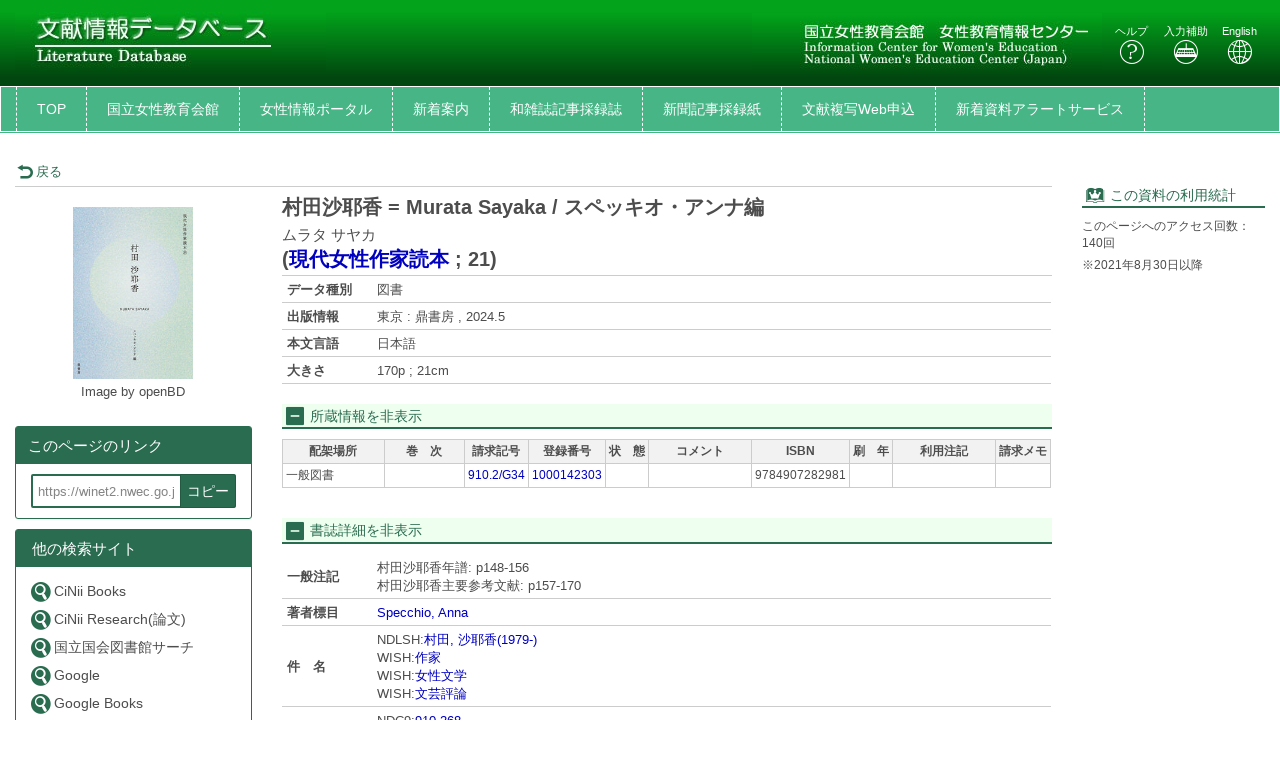

--- FILE ---
content_type: text/html; charset=utf-8
request_url: https://winet2.nwec.go.jp/bunken/opac_details/?amode=11&bibid=BB11583291&srvce=1
body_size: 46345
content:





	

<!DOCTYPE html>
<html lang="ja">
<head>

	<!-- meta -->
	<meta charset="UTF-8">
	<meta http-equiv="X-UA-Compatible" content="IE=edge">
	<meta http-equiv="Content-Type" content="text/html; charset=utf-8" />
	<meta http-equiv="Content-Style-type" content="text/css" />
	<meta http-equiv="content-script-type" content="text/javascript" />
	<meta http-equiv="Pragma" content="no-cache" />
	<meta http-equiv="Cache-Control" content="no-cache" />
	<meta http-equiv="Cache-Control" content="no-store" />
	<meta http-equiv="Expires" content="0" />
	<meta name="ROBOTS" content="NONE" />
	<meta name="ROBOTS" content="NOINDEX,NOFOLLOW" />
	<meta name="ROBOTS" content="NOARCHIVE" />
	
	<meta name="description" content="Online Public Access Catalog">
	<!-- css: bootstrap mega menu -->
	<link rel="stylesheet" type="text/css" href="/media/css/yamm.css?20240722">
	<link rel="stylesheet" type="text/css" href="/media/css/yamm_custom.css?20240722">

	<!-- css: sidr for smartphone side menu -->
	<link rel="stylesheet" type="text/css" href="/media/css/jquery.sidr.light.css?20240722">
	<link rel="stylesheet" type="text/css" href="/media/css/jquery.sidr.light_custom.css?20240722">

	<!-- css: sidr for smartphone side menu -->
	<link rel="stylesheet" type="text/css" href="/media/js/owl/assets/owl.carousel.css?20240722">

	<!-- css: opac theme -->
	<link rel="stylesheet" type="text/css" href="/media/css/opac_icon.css?20240722">
	<link rel="stylesheet" type="text/css" href="/media/css/opac_icon_custom.css?20240722">
	<link rel="stylesheet" type="text/css" href="/media/css/opac_style.css?20240722">
	<link rel="stylesheet" type="text/css" href="/media/css/opac_style_custom.css?20240722">

	<!-- HTML5 shim and Respond.js for IE8 support of HTML5 elements and media queries -->
	<!-- WARNING: Respond.js doesn't work if you view the page via file:// -->
	<!--[if lt IE 9]>
		<script src="https://oss.maxcdn.com/html5shiv/3.7.2/html5shiv.min.js"></script>
		<script src="https://oss.maxcdn.com/respond/1.4.2/respond.min.js"></script>
	<![endif]-->

	

	<link rel="shortcut icon" href="/media/img/favicon.ico" />

	<script type="text/javascript">
	//<![CDATA[
		 var media_url="/media/"; // MEDIA_URL
	 //]]>
	</script>
	
	



	
	<link href="/media/css/opac_common.css?20240722" rel="stylesheet" type="text/css" />
	<link href="/media/css/opac_common_custom.css?20240722" rel="stylesheet" type="text/css" />

	<link href="/media/css/opac_005.css?20240722" rel="stylesheet" type="text/css" />
	<link href="/media/css/opac_005_custom.css?20240722" rel="stylesheet" type="text/css" />
	<link href="/media/css/remodal-default-theme.css?20240722" rel="stylesheet" type="text/css" />
	<link href="/media/css/remodal-default-theme_custom.css?20240722" rel="stylesheet" type="text/css" />
	<link href="/media/css/remodal.css?20240722" rel="stylesheet" type="text/css" />
	<link href="/media/css/remodal_custom.css?20240722" rel="stylesheet" type="text/css" />
	
	<link href="/media/css/dataTables.bootstrap4.css?20240722" rel="stylesheet" type="text/css" />
	<link href="/media/css/dataTables.bootstrap4_custom.css?20240722" rel="stylesheet" type="text/css" />
	<link href="/media/css/jquery.dataTables.css?20240722" rel="stylesheet" type="text/css" />
	<link href="/media/css/jquery.dataTables_custom.css?20240722" rel="stylesheet" type="text/css" />



	
		<link rel="stylesheet" type="text/css" href="/media/css/non-responsive.css?20240722">
		<link rel="stylesheet" type="text/css" href="/media/css/non-responsive_custom.css?20240722">
		<link rel="stylesheet" type="text/css" href="/media/css/killBootstrapResponsive.css?20240722">
		<link rel="stylesheet" type="text/css" href="/media/css/killBootstrapResponsive_custom.css?20240722">
	



	<link rel="canonical" href="https://winet2.nwec.go.jp/bunken/opac_link/bibid/BB11583291">
	
	<script type="text/javascript">
	//<![CDATA[
		var media_url="/media/"; // MEDIA_URL
	//]]>
	</script>
	<script type="text/javascript" src="/media/js/jquery.min.js?20240722" charset="UTF-8"></script>
	<script>jQuery.ajaxPrefilter( function( s ) { if ( s.crossDomain ) { s.contents.script = false; } } );</script>
	<script type="text/javascript" src="/media/js_c/jquery-ui.min.js?20240722" charset="UTF-8"></script>
	<script type="text/javascript" src="/media/js_c/longPressBlocker.js?20240722" charset="UTF-8"></script>
	<script type="text/javascript" src="/media/js_c/opac_common.js?20240722" charset="UTF-8"></script>
	<script type="text/javascript" src="/media/js_c/overlib.js?20240722" charset="UTF-8"></script>
	<script type="text/javascript" src="/media/js_c/wordBreak.js?20240722" charset="UTF-8"></script>
	<script type="text/javascript" src="/media/js_c/jquery.ajaxSuggest.1.5.4.js" charset="utf-8"></script>
	<script type="text/javascript" src="/media/js_c/opac_search.js?20240722" charset="UTF-8"></script>
	<!-- Include all compiled plugins (below), or include individual files as needed -->
	<script type="text/javascript" src="/media/js/bootstrap.min.js?20240722" charset="utf-8"></script>
	<!-- Multiple Carousel owl-carousel jQuery plugin-->
	<script type="text/javascript" src="/media/js/owl/owl.carousel.min.js?20240722" charset="utf-8"></script>
	<!--Match Box Height-->
	<script type="text/javascript" src="/media/js/jquery.matchHeight.js?20240722" charset="utf-8"></script>
	<!-- To This Page Top -->
	<script type="text/javascript" src="/media/js/pagetop.js?20240722" charset="utf-8"></script>

	<script type="text/javascript" src="/media/js_c/remodal.min.js?20240722" charset="utf-8"></script>
	<script type="text/javascript" src="/media/js_c/opac_details.js?20240722" charset="UTF-8"></script>
	<script type="text/javascript" src="/media/js_c/hatena-bookmark.js?20240722" charset="UTF-8"></script>
	<script type="text/javascript" src="/media/js/jquery.sidr.js?20240722" charset="utf-8"></script>
	
	
	<script type="text/javascript" src="/media/js_c/jquery.dataTables.js?20240722"></script>
	



	


<!-- Global site tag (gtag.js) - Google Analytics -->
<script async src="https://www.googletagmanager.com/gtag/js?id=G-QPCNN6Y4P1"></script>
<script>
window.dataLayer = window.dataLayer || [];
function gtag(){dataLayer.push(arguments);}
gtag('js', new Date());

gtag('config', 'G-QPCNN6Y4P1');
</script>


  
















<!-- title -->
<title>OPAC</title>
</head>

<body class="opac_ja">
<div id="sidr-wrapper">
<!-- header -->

<!-- webill-->
	<header id="header" class="hidden-print">
<!-- ようこそゲストさん 削除
		<div class="loginname_block">
			<div class="container-fluid">
				ようこそ&nbsp;&nbsp;<span id="dispname">ゲスト</span>&nbsp;さん
			</div>
		</div>
-->
		<div class="container-fluid">
			<div class="row">
				<div class="col-xs-4 col-md-4">
					<h1 id="logo"><a href="/bunken/opac_search/?lang=0"><img src="/media/img/opac_logo_left.jpg" alt="E-Cats大学OPAC" class="img-responsive" /></a></h1>
				</div>
				<div class="col-xs-8 col-md-8">
					<!--ログインボタン削除-->
					<div id="header-help-nav" class="clearfix">
						<a href="/bunken/opac_search/?lang=0" class="btn"><img src="/media/img/opac_logo_right.jpg" alt="E-Cats大学OPAC" class="img-responsive" /></a>
						<a href="/media/htm/help/c_jp/index.html"  onclick="HelpClick(this.href);return false;" id="nav-help" class="btn">ヘルプ<br /><span class="icon-opac_help size-large"></span></a>
						<a href="/media/htm/opac_keyboard.html" onclick="MojiOpen(this.href);return false;" id="nav-input" class="btn hidden-xs">入力補助<br /><span class="icon-opac_input size-large"></span></a>
						<a href="/bunken/opac_search/" onclick="LangChange(this.href, '0');return false;" id="nav-english" class="btn">English<br /><span class="icon-opac_english size-large"></span></a>
					</div>
				</div>
			</div>
		</div>
	</header>

<!-- navigation -->

	<nav id="global-nav" class="navbar navbar-inverse yamm clearfix hidden-print" role="navigation">
		<div class="container-fluid">

			<div class="navbar-header opac-left-menu">
				
				<div class="navbar-brand text-only"><a class="navbar-brand-btn" href="/bunken/opac_search/?lang=0">TOP</a></div>
				<!--関連サービスリンク追加-->
				
					
						<div class="navbar-brand text-only"><a class="navbar-brand-btn" href="https://www.nwec.go.jp/" target="_blank" rel="noopener noreferrer">国立女性教育会館</a></div>
					
						<div class="navbar-brand text-only"><a class="navbar-brand-btn" href="https://winet.nwec.go.jp/" target="_blank" rel="noopener noreferrer">女性情報ポータル</a></div>
					
						<div class="navbar-brand text-only"><a class="navbar-brand-btn" href="/bunken/cgi/newbook_cal/opac_newbook_cal.cgi" target="_blank" rel="noopener noreferrer">新着案内</a></div>
					
						<div class="navbar-brand text-only"><a class="navbar-brand-btn" href="/media/htm/wazasshi.html" target="_blank" rel="noopener noreferrer">和雑誌記事採録誌</a></div>
					
						<div class="navbar-brand text-only"><a class="navbar-brand-btn" href="/media/htm/sairoku.html" target="_blank" rel="noopener noreferrer">新聞記事採録紙</a></div>
					
						<div class="navbar-brand text-only"><a class="navbar-brand-btn" href="/optsrv/opt_psp_login.php" onclick="SubWinOpen(this.href,'rel_header6_pop',1000,800);return false;">文献複写Web申込</a></div>
					
						<div class="navbar-brand text-only"><a class="navbar-brand-btn" href="/bunken/sdi/" target="_blank" rel="noopener noreferrer">新着資料アラートサービス</a></div>
					
				
				<!--関連サービスリンク追加ここまで-->
				
				<!--図書館サービスのプルダウン：削除-->
				<!--利用者サービスのプルダウン：削除-->
			</div><!--/.opac-left-menu-->

			<!--関連リンク（pkg右側）削除-->

		</div>
	</nav>
<!-- /navigation -->
<!-- /webill-->


<script type="text/javascript">
$(document).ready(function(){
	<!--ボックスの高さを揃える-->
	$('.panel-body').matchHeight();

	$("#lib_service").click(function(event){
		<!--ハンバーガーメニューのプルダウンが開いているときにメニュークリックされたら-->
		if($('#opac-extra-link-menu').hasClass('collapse in')) {
		<!--閉じるだけして抜ける-->
		$('#opac-extra-link-menu').collapse('hide');
		event.preventDefault();
		}
	});
	$("#us_service").click(function(event){
		<!--ハンバーガーメニューのプルダウンが開いているときにメニュークリックされたら-->
		if($('#opac-extra-link-menu').hasClass('collapse in')) {
		<!--閉じるだけして抜ける-->
		$('#opac-extra-link-menu').collapse('hide');
		event.preventDefault();
		}
	});
	$('#global-nav').on('shown.bs.dropdown', function() {
		$('.dropdown-backdrop').remove();
	});
});
</script>



<div id="dialog_search" class="head_search"></div><!-- /dialog -->
	<div id="content-wrapper">
		
	
	<form id="search_head" method="post" onsubmit="return false;">
		<div style='display:none'><input type='hidden' name='csrfmiddlewaretoken' value='c790c0d968d61d6ef7eb1466e164ddd7' /></div>
		<input type="hidden" name="lang" value="0" />
		<input type="hidden" name="opkey" value="" />
		<input type="hidden" name="tikey" value="" />
		<input type="hidden" name="reqCode" value="" />
		<input type="hidden" name="smode" value="1" />
		<input type="hidden" name="amode" value="11" />
		<input type="hidden" name="appname" value="Chrome" />
		<input type="hidden" name="version" value="131.0.0.0" />
		<input type="hidden" name="cmode" value="0" />
		<input type="hidden" name="NII_BOOK_CD" value="10,18" />
		<input type="hidden" name="NII_SERIAL_CD" value="20" />
		
		
	</form>

		<div id="contens">
			<div class="container-fluid maCont clearfix">



	
	
	
	
	
	
	
	
	
	
	
	
	
		
	

	
		<script type="text/javascript">
			var currentWidth = document.documentElement.clientWidth;

			$(document).ready(function(){
				linkMake(200, "more");
				
					$('#library-information').on('hidden.bs.collapse', function () {
						if ($(this).attr("class") == "collapse") {
							$("#library-information-btn span").eq(1).text("所蔵情報を表示");
							$("#library-information-btn span").eq(0).addClass("icon-opac_open-2");
							$("#library-information-btn span").eq(0).removeClass("icon-opac_close-2");
						}
					});
					$('#library-information').on('shown.bs.collapse', function () {
						if ($(this).attr("class") == "collapse in") {
							$("#library-information-btn span").eq(1).text("所蔵情報を非表示");
							$("#library-information-btn span").eq(0).addClass("icon-opac_close-2");
							$("#library-information-btn span").eq(0).removeClass("icon-opac_open-2");
						}
					});
				
				$('#bb_info_table').on('hidden.bs.collapse', function () {
					$("#bb_info_table-btn span").eq(1).text("書誌詳細を表示");
					$("#bb_info_table-btn span").eq(0).addClass("icon-opac_open-2");
					$("#bb_info_table-btn span").eq(0).removeClass("icon-opac_close-2");
				});
				$('#bb_info_table').on('shown.bs.collapse', function () {
					$("#bb_info_table-btn span").eq(1).text("書誌詳細を非表示");
					$("#bb_info_table-btn span").eq(0).addClass("icon-opac_close-2");
					$("#bb_info_table-btn span").eq(0).removeClass("icon-opac_open-2");
				});
				<!--ボックスの高さを揃える-->
				$('.panel-body').matchHeight();
				$('.search-column').matchHeight();
			});
		</script>

		<script type="text/javascript">
			$(document).ready(function () {
				// コンテンツの位置を記憶する用
				var history_sidr_place = 0;

				$('#only-click,.only-click').sidr({
					name: 'drawer-menu',
					bind: 'click',
					body: '#sidr-wrapper',
					onOpen: function(){
						// コンテンツのスクロール位置を記憶しておく
						history_sidr_place = $(window).scrollTop();
						// ドロワーボタンを非表示
						$('#only-click').addClass('hide');
						 // 壁を表示
						$('#wall').removeClass('hide');
					},
					// 開いた後に実行
					onOpenEnd: function(){
						// コンテンツをスクロール分ずらして元の位置を再現
						$('#sidr-wrapper').css({'top': -history_sidr_place});
					},
					onClose: function () {
					},
					// 閉じた後に実行
					onCloseEnd: function(){
						// コンテンツのずれを解除
						$('#sidr-wrapper').css({'top': 0});
						// コンテンツをスクロールして元の位置を再現
						$('html,body').animate({ scrollTop: history_sidr_place }, 0);
						// 壁を隠す
						$('#wall').addClass('hide');
						// ドロワーボタンを表示
						$('#only-click').removeClass('hide');
					}
				});
			});

			
		</script>
		
		
			
 
		
	

	<div id="content">
		
			<!-- 壁 -->
	        <div class="wall hide" id="wall"></div>
			<div class="row">
				
				<div class="left-column col-xs-12 col-sm-12 col-md-10">
					<div class="book-detail-header">
						












	



<div class="book-detail-nav">
	
	
	
		<div class="nav-return">
			
			<a onclick="history.back();return false;" >
				<span class="icon-opac_arrow-return size-small"></span>戻る
			</a>
		</div>
	
</div> 
					</div><!--/.book-detail-header-->
					<div class="row">
						<div class="col-xs-12 col-sm-3 hidden-print">
							
								
								














	






	
	
		
			<div class="book-detail-cover" id="bb_image">
				<span class="icon-opac_book-2"></span>
			</div>
			<script type="text/javascript">img_out_link_detail('bb_image', '/bunken/opac_imgoutlink/', '9784907282981', '1', '10', 'openbd', '1', '0'); </script>
			
		
	


<div class="book-detail-regist">
	
</div>

<div class="book-detail-preview">
	
	
</div>


	<!-- webillでは出力しない-->
		<div class="sns-vertical clearfix">
			
			
			
			
		</div>
	<!-- /webillでは出力しない-->


<!-- webillでは出力しない-->
	<div id="drawer-menu">
		<a class="btn-facet-close only-click hidden-md hidden-sm hidden-lg" href="#drawer-menu"><span class="glyphicon glyphicon-remove"></span>CLOSE</a>
		
		

		

		
			<script type="text/javascript">
				$(function(){
					$("#page-url").val("https://winet2.nwec.go.jp/bunken/opac_link/bibid/BB11583291");
					$("#page-url").on("keydown", function(e){
						if (e.keyCode == "13") {
							return false;
						}
					});
				});

				function copyUrlField(){
					var copyurl = document.getElementById("page-url");
					var range,
						selection;

					if (navigator.userAgent.match(/ipad|iphone/i)) {
						// iOS
						range = document.createRange();
						range.selectNodeContents(copyurl);
						selection = window.getSelection();
						selection.removeAllRanges();
						selection.addRange(range);
						copyurl.setSelectionRange(0, copyurl.value.length);
						document.execCommand('copy');
						selection.removeAllRanges();
					} else {
			        	// PC, Android
						copyurl.select();
						document.execCommand('copy');
						copyurl.blur();
					}
					alert("クリップボードにコピーしました。");
				}
			</script>
			<div class="panel panel-primary">
				<div class="panel-heading">
					<h3 class="panel-title">このページのリンク</h3>
				</div>
				<div class="panel-body">
					<form>
						<input id="page-url" class="page-url-input" name="page-url" value="" type="url" readonly="readonly">
						<button type="button" class="btn btn-primary page-url-btn" onclick="copyUrlField();">コピー</button>
					</form>
					
				</div>
			</div><!--./panel-->
		

		
		
			<div class="panel panel-primary">
				<div class="panel-heading">
					<h3 class="panel-title"><span class="icon-book-search"></span>他の検索サイト</h3>
				</div>
				<div class="panel-body panel-primary">
					<ul class="list-group">
						
							<li><a href="https://ci.nii.ac.jp/books/openurl/query?ctx_ver=Z39.88-2004&amp;url_ver=Z39.88-2004&amp;rft_id=info:ncid/BD07320151" target="_blank" rel="noopener noreferrer"><span class="icon-opac_search-2"></span>CiNii Books</a></li>
						
							<li><a href="https://cir.nii.ac.jp/ja/articles?publicationTitle=%E6%9D%91%E7%94%B0%E6%B2%99%E8%80%B6%E9%A6%99" target="_blank" rel="noopener noreferrer"><span class="icon-opac_search-2"></span>CiNii Research(論文)</a></li>
						
							<li><a href="https://ndlsearch.ndl.go.jp/api/openurl?rft.isbn=9784907282981" target="_blank" rel="noopener noreferrer"><span class="icon-opac_search-2"></span>国立国会図書館サーチ</a></li>
						
							<li><a href="https://www.google.co.jp/search?hl=ja&amp;q=9784907282981" target="_blank" rel="noopener noreferrer"><span class="icon-opac_search-2"></span>Google</a></li>
						
							<li><a href="https://books.google.co.jp/books?q=9784907282981" target="_blank" rel="noopener noreferrer"><span class="icon-opac_search-2"></span>Google Books</a></li>
						
							<li><a href="https://scholar.google.co.jp/scholar?hl=ja&amp;q=9784907282981" target="_blank" rel="noopener noreferrer"><span class="icon-opac_search-2"></span>Google Scholar</a></li>
						
					</ul>
				</div>
			</div><!--./panel-->
		
		<a class="btn-facet-close only-click hidden-md hidden-sm hidden-lg" href="#drawer-menu"><span class="glyphicon glyphicon-remove"></span>CLOSE</a>
	</div>
<!-- /webillでは出力しない-->
							
						</div>
						<div class="col-xs-12 col-sm-9">
							<div class="btn-facet-pull hidden-md hidden-sm hidden-lg">
								<a id="only-click" href="#drawer-menu">&raquo;&nbsp;</a>
							</div>
							<hr class="solid-border hidden-md hidden-sm hidden-lg" />
							
								
								















<h2 class="book-title">
	
	
	
	

	
	<span class="book-title-trd">村田沙耶香 = Murata Sayaka / スペッキオ・アンナ編</span>

	
	
		
			<br />
			<span class="book-title-kana">
				
				ムラタ サヤカ
			</span>
		
	

	
	
		
			<br />
			<span id="PTBL" class="ptbl_list">
				
					(<a href="/bunken/opac_details/?lang=0&amp;amode=11&amp;place=&amp;bibid=BB11109188&amp;start=&amp;opkey=&amp;srvce=1" onclick="move_detailpage(this.href); return false;">現代女性作家読本</a> ; <span>21</span>)
				
			</span>
		
	
	
</h2><!--/.book-title-->


<table class="book-detail-table">
	<tbody>
		
			
				
				<tr>
					<th class="DATATYPE">データ種別</th>
					<td class="DATATYPE">図書</td>
				</tr>
			
		
			
		
			
				
				<tr>
					<th class="PUBLICATION">出版情報</th>
					<td class="PUBLICATION"><span class="more">東京 : 鼎書房 , 2024.5</span></td>
				</tr>
			
		
			  
				<tr>
					<th class="LANGUAGE">本文言語</th>
					<td class="LANGUAGE"><span class="more">日本語</span></td>
				</tr>
			
		
			  
				<tr>
					<th class="PHYS">大きさ</th>
					<td class="PHYS"><span class="more">170p ; 21cm</span></td>
				</tr>
			
		
	</tbody>
</table>


	
	

	
	

	
	

	
	

	
	



<form id="linker" action="">
	<input type="hidden" name="h_type" value="10" />
	<input type="hidden" name="h_jf" value="1" />
	<input type="hidden" name="h_trd" value="村田沙耶香 = Murata Sayaka / スペッキオ・アンナ編" />
	<input type="hidden" name="h_trr" value="ムラタ サヤカ" />
	<input type="hidden" name="h_tr" value="村田沙耶香" />
	
		<input type="hidden" name="h_author1" value="Specchio, Anna" />
		<input type="hidden" name="h_author_l1" value="Specchio" />
		<input type="hidden" name="h_author_f1" value="Anna" />
	
	<input type="hidden" name="h_pub" value="鼎書房" />
	<input type="hidden" name="h_place" value="東京" />
	<input type="hidden" name="h_pubdt" value="2024.5" />
	<input type="hidden" name="h_year" value="2024" />
	<input type="hidden" name="h_ed" value="" />
	<input type="hidden" name="h_page" value="170p" />
	<input type="hidden" name="h_isbn" value="9784907282981" />
	<input type="hidden" name="h_xisbn" value="" />
	<input type="hidden" name="h_issn" value="" />
	<input type="hidden" name="h_issn2" value="" />
	<input type="hidden" name="h_ncid" value="BD07320151" />
	<input type="hidden" name="h_bibid" value="BB11583291" />
	
</form>

 
								

<div id="bk_list" class="bk_list">
	
	
	
	
	
	
	
	
	
	

	
	
	
		<style type="text/css">
			<!--
			  #book_bl_block_BB11583291 . {display: none !important; border: none;}
			-->
		</style>
	

	
	
		<style type="text/css">
			<!--
			  #book_bl_block_BB11583291 .AUTOLIB {display: none !important; border: none;}
			-->
		</style>
	

	
	
		<style type="text/css">
			<!--
			  #book_bl_block_BB11583291 .VIRTUALSHELF {display: none !important; border: none;}
			-->
		</style>
	

	
	
		<h3 class="line-header-bg">
			<a id="library-information-btn" href="#library-information" data-toggle="collapse">
				<span class="icon-opac_close-2 size-small"></span>
				<span>所蔵情報を非表示</span>
			</a>
		</h3>
	

	<div id="book_bl_block_BB11583291" style="display:block;">
		<div id="library-information" class="collapse in">
			
			
			  
				

				<div class="collapse in" id="collapse-can">
					<div class="overflow_block">
						<table class="library-info-table2">
							<tbody>
								<tr class="hidden-xs">
									
									
										
											<th class="LOCATION">配架場所</th>
										
									
										
											<th class="VOLUME">巻　次</th>
										
									
										
											<th class="CALLNO">請求記号</th>
										
									
										
											<th class="BARCODE">登録番号</th>
										
									
										
											<th class="CONDITION">状　態</th>
										
									
										
											<th class="COMMENTS">コメント</th>
										
									
										
											<th class="ISBN">ISBN</th>
										
									
										
											<th class="YEAR">刷　年</th>
										
									
										
											<th class="RESTRICTION">利用注記</th>
										
									
										
											<th class="REQUESTMEMO">請求メモ</th>
										
									
								</tr>
								
									<tr class="library-info-data">
										
											  
												
												<td class="w-short-left LOCATION" data-title="配架場所">
													
														
															一般図書
														
				        							
				    							</td>
											
										
											  
				    							<td class="w-short-left VOLUME" data-title="巻　次">
				        							<br />
				    							</td>
											
										
											  
												<td class="w-shorter CALLNO" data-title="請求記号"><!--
													--><!--
														--><!--
															--><!--
																--><!--
																--><!--
																--><!--
																	--><a class="no_link" onmouseover="return view_barcode('910.2/G34','/');" onmouseout="return nd();">910.2/G34</a><!--
																--><!--
																--><!--
																--><!--
															--><!--
														--><!--
													--><!--
												--></td>
											
										
											  
												<td class="w-shorter BARCODE" data-title="登録番号">
													
														
															<a href="/bunken/opac_detail_book/?lang=0&amp;amode=11&amp;opkey=&amp;blkey=1362460&amp;bibid=BB11583291&amp;start=&amp;place=&amp;srvce=1&amp;listnum=" onclick="DisplayHoldDetail(this.href);return false;">1000142303</a>
														
														
													
												</td>
											
										
											  
												<td class="w-shorter CONDITION" data-title="状　態">
													
														<span id="blstat_block_BL1362460"></span>
														<script type="text/javascript"> dispStatName('/bunken/opac_blstat/', '50', '1', '1', 'BL1362460', '0', '1', '0000064069', '1', '', '0', '%E8%BF%94%E5%8D%B4%E6%9C%9F%E9%99%90', 'waiting...'); </script>
													
												</td>
											
										
											  
												<td class="w-short-left COMMENTS" data-title="コメント">
													<br />
												</td>
											
										
											  
												<td class="w-shorter ISBN" data-title="ISBN">
													9784907282981
												</td>
											
										
											  
												<td class="w-shorter YEAR" data-title="刷　年">
													<br />
												</td>
											
										
											  
												<td class="w-short-left RESTRICTION" data-title="利用注記">
													<br />
												</td>
											
										
											  
												<td class="w-btn REQUESTMEMO hidden-xs visible-sm visible-md visible-lg" data-title="請求メモ">
													<div class="btn-container">
														
															<br />
														
													</div>
												</td>
											
										
										
											
										
											
										
											
										
											
										
											
										
											
										
											
										
											
										
											
										
											  
												<td class="w-btn REQUESTMEMO visible-xs hidden-sm hidden-md hidden-lg hide" data-title="請求メモ">
													
														<br />
													
												</td>
											
										
									</tr>
								</tbody>
							
			  			</table>
			  		</div>
			  	</div>

				
			
		</div>
	</div>
</div> 
								
								












<script type="text/javascript">
	$(document).ready(function(){
		// 詳細情報表示制御
		if ($("#bb_info_table tbody").children().length
				|| $("#bib_detail_block #book-contents-wrapper").length
				|| $("#bib_detail_block  #openbd-contents-wrapper").length) {
			$("#bib_detail_block").removeClass("hide");
		}
	});
</script>

<div id="bib_detail_block" class="hide">
	<h3 class="line-header-bg">
		
		<a id="bb_info_table-btn" href="#bb_info_table" data-toggle="collapse">
			
				<span class="icon-opac_close-2 size-small"></span>
				<span>書誌詳細を非表示</span>
			
		</a>
	</h3>
	<div id="bb_info_table" class="bb_table collapse in">
		<table class="book-detail-table">
			<tbody>
				
					
				
					
				
					  
						<tr>
							<th class="BBNOTE">一般注記</th>
							<td class="BBNOTE"><span class="more">村田沙耶香年譜: p148-156<br />村田沙耶香主要参考文献: p157-170</span></td>
						</tr>
					
				
					  
						<tr>
							<th class="AHDNG">著者標目</th>
							<td class="AHDNG"><span class="more"><!--
								--><!--
									--><!--
									--><!--
										--><a href="/bunken/opac_search/?reqCode=fromsrch&amp;lang=0&amp;amode=2&amp;smode=1&amp;con1_exp=alkey&amp;kywd1_exp=%23Specchio%20Anna&amp;con2_exp=alkey&amp;con3_exp=pubkey&amp;disp_exp=100&amp;srvce=1">Specchio, Anna</a><!--
										--><!--
										--><!--
									--><!--
								-->
							</span></td>
						</tr>
					
				
					
				
					  
						<tr>
							<th class="BBSUBJECT">件　名</th>
							<td class="BBSUBJECT"><span class="more"><!--
								--><!--
									--><!--
									-->NDLSH:<!--
									--><!--
										--><!--
											--><!--
											--><a href="/bunken/opac_search/?reqCode=fromsrch&amp;lang=0&amp;amode=2&amp;smode=1&amp;con1_exp=shkey&amp;kywd1_exp=%23%E6%9D%91%E7%94%B0%20%20%E6%B2%99%E8%80%B6%E9%A6%99&amp;con2_exp=alkey&amp;con3_exp=pubkey&amp;disp_exp=100&amp;srvce=1">村田, 沙耶香(1979-)</a><!--
											--><!--
										--><!--
									--><!--
								--><!--
									--><br /><!--
									-->WISH:<!--
									--><!--
										--><!--
											--><!--
											--><a href="/bunken/opac_search/?reqCode=fromsrch&amp;lang=0&amp;amode=2&amp;smode=1&amp;con1_exp=shkey&amp;kywd1_exp=%23%E4%BD%9C%E5%AE%B6&amp;con2_exp=alkey&amp;con3_exp=pubkey&amp;disp_exp=100&amp;srvce=1">作家</a><!--
											--><!--
										--><!--
									--><!--
								--><!--
									--><br /><!--
									-->WISH:<!--
									--><!--
										--><!--
											--><!--
											--><a href="/bunken/opac_search/?reqCode=fromsrch&amp;lang=0&amp;amode=2&amp;smode=1&amp;con1_exp=shkey&amp;kywd1_exp=%23%E5%A5%B3%E6%80%A7%E6%96%87%E5%AD%A6&amp;con2_exp=alkey&amp;con3_exp=pubkey&amp;disp_exp=100&amp;srvce=1">女性文学</a><!--
											--><!--
										--><!--
									--><!--
								--><!--
									--><br /><!--
									-->WISH:<!--
									--><!--
										--><!--
											--><!--
											--><a href="/bunken/opac_search/?reqCode=fromsrch&amp;lang=0&amp;amode=2&amp;smode=1&amp;con1_exp=shkey&amp;kywd1_exp=%23%E6%96%87%E8%8A%B8%E8%A9%95%E8%AB%96&amp;con2_exp=alkey&amp;con3_exp=pubkey&amp;disp_exp=100&amp;srvce=1">文芸評論</a><!--
											--><!--
										--><!--
									--><!--
								-->
							</span></td>
						</tr>
					
				
					  
						<tr>
							<th class="BBCLS">分　類</th>
							<td class="BBCLS"><span class="more"><!--
								--><!--
									--><!--
									-->NDC9:<!--
									--><a href="/bunken/opac_search/?reqCode=fromsrch&amp;lang=0&amp;amode=2&amp;smode=1&amp;con1_exp=clskey&amp;kywd1_exp=910.268&amp;con2_exp=alkey&amp;con3_exp=pubkey&amp;disp_exp=100&amp;srvce=1">910.268</a><!--
								--><!--
									--><br /><!--
									-->NDC10:<!--
									--><a href="/bunken/opac_search/?reqCode=fromsrch&amp;lang=0&amp;amode=2&amp;smode=1&amp;con1_exp=clskey&amp;kywd1_exp=910.268&amp;con2_exp=alkey&amp;con3_exp=pubkey&amp;disp_exp=100&amp;srvce=1">910.268</a><!--
								-->
							</span></td>
						</tr>
					
				
					  
						<tr>
							<th class="BBBIBID">書誌ID</th>
							<td class="BBBIBID">BB11583291</td>
						</tr>
					
				
					  
						<tr>
							<th class="BBISBN">ISBN</th>
							<td class="BBISBN">9784907282981</td>
						</tr>
					
				
					  
						<tr>
							<th class="NCID">NCID</th>
							<td>
								BD07320151
							</td>
						</tr>
					
				
					
				
					
				
					
				
					
				
					
				
					
				
					
				
					
				
			</tbody>
		</table>
		
			
			
		
			
			
		
			
			
		
			
			
		
			
			
		
			
			
		
			
			
		
			
			
		
			
			
		
			
			
		
			
			
		
			
			
		
			
			
		
			
			
		
			
			
		
			
			
		
			
			
		
			
			  
				<div id="openbd-contents-wrapper">
					<div id="openbd-contents-btn">
						<span>目次／あらすじ</span>
					</div>
					<div id="openbd-contents">
						<span id="openbd_block"></span><script type="text/javascript"> view_openbd('/bunken/opac_openbd_info/','9784907282981','BB11583291',200); </script>
					</div><!--/#openbd-contents-->
				</div><!--/#openbd-contents-wrapper-->
			
		
	</div><!-- /bb_table-->
</div><!-- /#bib_detail_block --> 
							
							
							  
								<script type="text/javascript">
									$(function(){
										$('#simi_block').owlCarousel({
											item: 6,
											loop: false,
											center: false,
											margin: 30,
											stagePadding: 50,
											nav: true,
											dots: false,
											autoWidth: true,
											autoplay: false,
											navText: ["<span class='glyphicon glyphicon-menu-left'></span>","<span class='glyphicon glyphicon-menu-right'></span>"],
											
										});
										
											img_out_link_detail_all('/bunken/opac_imgoutlink/', '[[{"datatype": "10", "jfcd": "1", "isbn": "9784877374778", "bibid": "BB11566201"}, {"datatype": "10", "jfcd": "1", "isbn": "9784309979533", "bibid": "BB11435470"}, {"datatype": "10", "jfcd": "1", "isbn": "9784861109683", "bibid": "BB11596650"}, {"datatype": "10", "jfcd": "1", "isbn": "9784309979557", "bibid": "BB11427567"}, {"datatype": "10", "jfcd": "1", "isbn": "9784309979410", "bibid": "BB11416600"}, {"datatype": "10", "jfcd": "1", "isbn": "9784787978707", "bibid": "BB11536992"}, {"datatype": "10", "jfcd": "1", "isbn": "9784846017699", "bibid": "BB11443176"}, {"datatype": "10", "jfcd": "1", "isbn": "9784309029450", "bibid": "BB11492196"}, {"datatype": "10", "jfcd": "1", "isbn": "9784877374594", "bibid": "BB11505444"}, {"datatype": "10", "jfcd": "1", "isbn": "9784791776429", "bibid": "BB11580856"}]]', 'c790c0d968d61d6ef7eb1466e164ddd7', 'openbd', '0');
										
									});
								</script>

								<h3 class="line-header hidden-print">
									<span class="icon-opac_arrow-relate size-small"></span>&nbsp;類似資料
								</h3>
								<!--new-books carousel-->
								<div id="simi_block" class="owl-carousel related-books hidden-print">
									
										<div class="carousel-container">
											<span class="related-book-num">1</span>
											
												
													<a class="related-book-img-link" href="/bunken/opac_details/?reqCode=frombib&amp;lang=0&amp;amode=11&amp;opkey=&amp;bibid=BB11566201&amp;start=&amp;srvce=1" onclick="move_detailpage(this.href); return false;">
												
													<span class="related-book-img bb_image_BB11566201">
														<span class="icon-opac_book-2"></span>
													</span>
												</a>
											
											<div class="related-book-name">
												
													<a href="/bunken/opac_details/?reqCode=frombib&amp;lang=0&amp;amode=11&amp;opkey=&amp;bibid=BB11566201&amp;start=&amp;srvce=1" onclick="move_detailpage(this.href); return false;">佐多稲子「階級」・「性」・「戦争」 / 谷口絹枝著</a>
												
											</div>
											
										</div>
									
										<div class="carousel-container">
											<span class="related-book-num">2</span>
											
												
													<a class="related-book-img-link" href="/bunken/opac_details/?reqCode=frombib&amp;lang=0&amp;amode=11&amp;opkey=&amp;bibid=BB11435470&amp;start=&amp;srvce=1" onclick="move_detailpage(this.href); return false;">
												
													<span class="related-book-img bb_image_BB11435470">
														<span class="icon-opac_book-2"></span>
													</span>
												</a>
											
											<div class="related-book-name">
												
													<a href="/bunken/opac_details/?reqCode=frombib&amp;lang=0&amp;amode=11&amp;opkey=&amp;bibid=BB11435470&amp;start=&amp;srvce=1" onclick="move_detailpage(this.href); return false;">氷室冴子 : 没後10年記念特集 : 私たちが愛した永遠の青春小説作家</a>
												
											</div>
											
										</div>
									
										<div class="carousel-container">
											<span class="related-book-num">3</span>
											
												
													<a class="related-book-img-link" href="/bunken/opac_details/?reqCode=frombib&amp;lang=0&amp;amode=11&amp;opkey=&amp;bibid=BB11596650&amp;start=&amp;srvce=1" onclick="move_detailpage(this.href); return false;">
												
													<span class="related-book-img bb_image_BB11596650">
														<span class="icon-opac_book-2"></span>
													</span>
												</a>
											
											<div class="related-book-name">
												
													<a href="/bunken/opac_details/?reqCode=frombib&amp;lang=0&amp;amode=11&amp;opkey=&amp;bibid=BB11596650&amp;start=&amp;srvce=1" onclick="move_detailpage(this.href); return false;">吉屋信子 : 小説の枠を超えて / 山田昭子著</a>
												
											</div>
											
										</div>
									
										<div class="carousel-container">
											<span class="related-book-num">4</span>
											
												
													<a class="related-book-img-link" href="/bunken/opac_details/?reqCode=frombib&amp;lang=0&amp;amode=11&amp;opkey=&amp;bibid=BB11427567&amp;start=&amp;srvce=1" onclick="move_detailpage(this.href); return false;">
												
													<span class="related-book-img bb_image_BB11427567">
														<span class="icon-opac_book-2"></span>
													</span>
												</a>
											
											<div class="related-book-name">
												
													<a href="/bunken/opac_details/?reqCode=frombib&amp;lang=0&amp;amode=11&amp;opkey=&amp;bibid=BB11427567&amp;start=&amp;srvce=1" onclick="move_detailpage(this.href); return false;">杉浦日向子 : 江戸から戻ってきた人 : 生誕60周年</a>
												
											</div>
											
										</div>
									
										<div class="carousel-container">
											<span class="related-book-num">5</span>
											
												
													<a class="related-book-img-link" href="/bunken/opac_details/?reqCode=frombib&amp;lang=0&amp;amode=11&amp;opkey=&amp;bibid=BB11416600&amp;start=&amp;srvce=1" onclick="move_detailpage(this.href); return false;">
												
													<span class="related-book-img bb_image_BB11416600">
														<span class="icon-opac_book-2"></span>
													</span>
												</a>
											
											<div class="related-book-name">
												
													<a href="/bunken/opac_details/?reqCode=frombib&amp;lang=0&amp;amode=11&amp;opkey=&amp;bibid=BB11416600&amp;start=&amp;srvce=1" onclick="move_detailpage(this.href); return false;">石牟礼道子 : さよなら、不知火海の言魂</a>
												
											</div>
											
										</div>
									
										<div class="carousel-container">
											<span class="related-book-num">6</span>
											
												
													<a class="related-book-img-link" href="/bunken/opac_details/?reqCode=frombib&amp;lang=0&amp;amode=11&amp;opkey=&amp;bibid=BB11536992&amp;start=&amp;srvce=1" onclick="move_detailpage(this.href); return false;">
												
													<span class="related-book-img bb_image_BB11536992">
														<span class="icon-opac_book-2"></span>
													</span>
												</a>
											
											<div class="related-book-name">
												
													<a href="/bunken/opac_details/?reqCode=frombib&amp;lang=0&amp;amode=11&amp;opkey=&amp;bibid=BB11536992&amp;start=&amp;srvce=1" onclick="move_detailpage(this.href); return false;">三浦綾子文学の本質と諸相 / 竹林一志著</a>
												
											</div>
											
										</div>
									
										<div class="carousel-container">
											<span class="related-book-num">7</span>
											
												
													<a class="related-book-img-link" href="/bunken/opac_details/?reqCode=frombib&amp;lang=0&amp;amode=11&amp;opkey=&amp;bibid=BB11443176&amp;start=&amp;srvce=1" onclick="move_detailpage(this.href); return false;">
												
													<span class="related-book-img bb_image_BB11443176">
														<span class="icon-opac_book-2"></span>
													</span>
												</a>
											
											<div class="related-book-name">
												
													<a href="/bunken/opac_details/?reqCode=frombib&amp;lang=0&amp;amode=11&amp;opkey=&amp;bibid=BB11443176&amp;start=&amp;srvce=1" onclick="move_detailpage(this.href); return false;">林芙美子全文業録 : 未完の放浪 / 廣畑研二著</a>
												
											</div>
											
										</div>
									
										<div class="carousel-container">
											<span class="related-book-num">8</span>
											
												
													<a class="related-book-img-link" href="/bunken/opac_details/?reqCode=frombib&amp;lang=0&amp;amode=11&amp;opkey=&amp;bibid=BB11492196&amp;start=&amp;srvce=1" onclick="move_detailpage(this.href); return false;">
												
													<span class="related-book-img bb_image_BB11492196">
														<span class="icon-opac_book-2"></span>
													</span>
												</a>
											
											<div class="related-book-name">
												
													<a href="/bunken/opac_details/?reqCode=frombib&amp;lang=0&amp;amode=11&amp;opkey=&amp;bibid=BB11492196&amp;start=&amp;srvce=1" onclick="move_detailpage(this.href); return false;">されく魂 : わが石牟礼道子抄 / 池澤夏樹著</a>
												
											</div>
											
										</div>
									
										<div class="carousel-container">
											<span class="related-book-num">9</span>
											
												
													<a class="related-book-img-link" href="/bunken/opac_details/?reqCode=frombib&amp;lang=0&amp;amode=11&amp;opkey=&amp;bibid=BB11505444&amp;start=&amp;srvce=1" onclick="move_detailpage(this.href); return false;">
												
													<span class="related-book-img bb_image_BB11505444">
														<span class="icon-opac_book-2"></span>
													</span>
												</a>
											
											<div class="related-book-name">
												
													<a href="/bunken/opac_details/?reqCode=frombib&amp;lang=0&amp;amode=11&amp;opkey=&amp;bibid=BB11505444&amp;start=&amp;srvce=1" onclick="move_detailpage(this.href); return false;">佐多稲子 : 政治とジェンダーのはざまで / 小林裕子著</a>
												
											</div>
											
										</div>
									
										<div class="carousel-container">
											<span class="related-book-num">10</span>
											
												
													<a class="related-book-img-link" href="/bunken/opac_details/?reqCode=frombib&amp;lang=0&amp;amode=11&amp;opkey=&amp;bibid=BB11580856&amp;start=&amp;srvce=1" onclick="move_detailpage(this.href); return false;">
												
													<span class="related-book-img bb_image_BB11580856">
														<span class="icon-opac_book-2"></span>
													</span>
												</a>
											
											<div class="related-book-name">
												
													<a href="/bunken/opac_details/?reqCode=frombib&amp;lang=0&amp;amode=11&amp;opkey=&amp;bibid=BB11580856&amp;start=&amp;srvce=1" onclick="move_detailpage(this.href); return false;">闘争のインターセクショナリティ : 森崎和江と戦後思想史 / 大畑凛著</a>
												
											</div>
											
										</div>
									
								</div>
							

							

							
							
							
						</div><!--/.col-->
					</div><!--/.row-->
				</div><!--/.col-->
				<!--サブ：右カラム-->
				
					<div class="hidden-print col-xs-12 col-sm-12 col-md-2">
						
						
						
							<div id="usage-stat" class="hidden-xs">
								<h3 class="line-header"><span class="icon-opac_book-ranking size-small"></span>&nbsp;この資料の利用統計</h3>
								
									<p>このページへのアクセス回数：140回</p>
									
										<p>※2021年8月30日以降</p>
									
									
								
								
							</div><!--/#usage-stat-->
						
						
					</div><!--/.col-->
				
			</div><!--/.row-->
			<div class="row">
				<div class="col-xs-12 col-md-10">
					<div class="book-detail-nav book-detail-nav-footer">
						
						
							<div class="nav-return">
								
								<a onclick="history.back();return false;" >
									<span class="icon-opac_arrow-return size-small"></span>戻る
								</a>
							</div>
						
					</div><!--/.book-detail-nav-->
				</div>
			</div>
		
	</div>

	

	



			</div><!-- /maCont -->
		</div><!-- /contens -->
	</div><!-- /content-wrapper -->
	




















  


<div id="opac_detail_aera"></div><!-- この行だけは消してはいけない -->

<!-- webillでは出力しない-->

<footer id="footer" class="hidden-print">
	<nav id="footer-nav">
		<div class="container-fluid hidden-sm hidden-xs">
			<!-- library-service -->
			<!-- 削除 -->
			<!-- library service end -->
			<!-- user-service -->
			<!-- 削除 -->
			<!-- user service end -->

			<!-- kanren service -->
			<div class="related fnav fnav-line">
				
					
						<p class="title"><span class="icon-opac_connection"></span> 関連</p>
							<ul class="foRig">
							
							  <li><a href="https://www.nwec.go.jp/" target="_blank" rel="noopener noreferrer"
							  		>国立女性教育会館
							  		</a></li>
							
							  <li><a href="https://winet.nwec.go.jp/" target="_blank" rel="noopener noreferrer"
							  		>女性情報ポータル
							  		</a></li>
							
							  <li><a href="/media/htm/wazasshi.html" target="_blank" rel="noopener noreferrer"
							  		>和雑誌記事採録誌
							  		</a></li>
							
							  <li><a href="/media/htm/sairoku.html" target="_blank" rel="noopener noreferrer"
							  		>新聞記事採録紙
							  		</a></li>
							
							  <li><a href="/optsrv/opt_psp_login.php"
							  			onclick="SubWinOpen(this.href,'mailsend_pop',500,510);return false;">文献複写Web申込
							  		</a></li>
							
							  <li><a href="/bunken/sdi/" target="_blank" rel="noopener noreferrer"
							  		>新着資料アラートサービス
							  		</a></li>
							
							</ul>
						
				
			</div><!-- /related -->
		<!-- kanren service end -->

		</div>

		
	</nav><!-- /#footer-nav -->

	<div id="copyright">
		
			
		
	</div>
</footer>

<!-- /webillでは出力しない-->
<a href="#" class="pagetop hidden-print" title="Back to Page Top"><span class="icon-opac_btn-top"></span></a>
</div>
</body>
</html>


--- FILE ---
content_type: text/html; charset=utf-8
request_url: https://winet2.nwec.go.jp/bunken/opac_openbd_info/?isbn=9784907282981&bibid=BB11583291&_=1769121683690
body_size: 4694
content:
『openBD』より

<span class="icon-opac_arrow size-smallest"></span>村田沙耶香
[あらすじ]
2005年より刊行を開始した「現代女性作家読本」は、第1期10巻、第2期10巻、別巻の二つを加え、合計22巻。2024年より第3期をスタート。第一巻目は村田沙耶香を取り上げる。

近年、日本国外でも高い評価を受け、現代日本文学をリードする存在とも言える村田沙耶香。
1970年代末に生まれ、幼少より執筆を開始。第155回芥川賞を受賞。人間の内面に隠された闇や、既存の価値観をゆさぶるような村田沙耶香の作品は、普通や常識とは何か、性とは何かを読者に訴え考えさせる。

村田沙耶香から始まる第3期。若手の研究者を含めた幅広い執筆陣による柔軟で刺激的な論稿は、シリーズで取り上げる女性作家だけにとどまらず、現代文学研究全体への新たな地平を切り拓いていく。

[目次]
はじめに

村田沙耶香の文学世界―水槽の中のユートピア―スペッキオ・アンナ

『授乳』―〈私〉の世界のはじまり―永井里佳
『マウス』―教室内カーストと役割の魔力―松下優一
「ギンイロノウタ」―ギンイロのステッキが向く先は―栗山雄佑
「星が吸う水」―性的マジョリティを下支えするマイノリティ―片岡美有季
『ハコブネ』―女性たちの〈性〉の模索、「箱舟」に乗ることの意味―押山美知子
『ハコブネ』―洪水後を生きる―西井弥生子
『ハコブネ』―「自分史」のようなもの―大山英樹
『タダイマトビラ』―虐待の先にあるトビラ―ダルミ・カタリン
『しろいろの街の、その骨の体温の』―言葉で、傷を奏でる―錦咲やか
「殺人出産」―得得と「気付く」救いの危うさ―金　昇渊
『殺人出産』―ユートピア／ディストピアを超えて―矢澤美佐紀
「清潔な結婚」―性役割のない家族に向けて―モーロ・ダニエラ
『消滅世界』における村田沙耶香の抗争―呪われる人々のために―侯　冬梅
『コンビニ人間』―ポストヒューマン的読みの可能性―クリーマン・フェイ
『コンビニ人間』―存在変容の可能性としての物語―藤村耕治
『コンビニ人間』―「常識」・「正常性」と闘う世界文学的作品―前みちこ
『地球星人』―魔法少女から宇宙人への変態をめぐって―遠藤郁子
『私が食べた本』―食べ続けていくという覚悟―八上祐子
『生命式』―食、性、儀式を通して浮かび上がる「世界」の境界―神村和美
「生命式」―回収されるクィアな欲望―榊　裕希
「生命式」―正常と狂気の越境―櫻庭太一
「変かわりみ半身」―不真面目な人間たちと真面目な家畜―泉谷　瞬
『きれいなシワの作り方　淑女の思春期病』―ジェンダー規範に抗うつつましくしとやかな女性―レティツィア・グアリーニ
「変半身 かわりみ」をめぐって―　〈ニンゲン〉の終わり―スペッキオ・アンナ
「満潮」―自分のものを探り当てる―スペッキオ・アンナ
「丸の内魔法少女ミラクリーナ」―魔法少女として生き続けるということ―上戸理恵
「信仰」―「現実」という幻想―市川紘美
「信仰」―「現実」という名の「幻覚」とともに生きる世界―山田昭子
「信仰」―「信仰」の言葉による「リベンジ」は可能か―但馬みほ
村田沙耶香　年譜―スペッキオ・アンナ
村田沙耶香　主要参考文献―スペッキオ・アンナ
『コンビニ人間』から「無」へ―「正常」と「異常」が交錯する世界の不／可能性をめぐって―柳井貴士

村田沙耶香　年譜―スペッキオ・アンナ
村田沙耶香　主要参考文献―スペッキオ・アンナ

[著者略歴]
スペッキオ・アンナ
イタリア・トリノ大学外国語文学及び現代文化学部助教。日本語教育と日本文学を担当。日本文学の研究対象は、現代女性作家。日本文学のイタリア語翻訳として、桜庭一樹、林真理子、松浦理英子、鹿島田真希、小野美由紀、八木詠美、李琴峰などがある。



--- FILE ---
content_type: text/javascript
request_url: https://winet2.nwec.go.jp/bunken/opac_imgoutlink/
body_size: 658
content:
{"img_list": [{"img_url": "", "bibid": "BB11566201"}, {"img_url": "", "bibid": "BB11435470"}, {"img_url": "https://cover.openbd.jp/9784861109683.jpg", "bibid": "BB11596650"}, {"img_url": "", "bibid": "BB11427567"}, {"img_url": "", "bibid": "BB11416600"}, {"img_url": "", "bibid": "BB11536992"}, {"img_url": "https://cover.openbd.jp/9784846017699.jpg", "bibid": "BB11443176"}, {"img_url": "", "bibid": "BB11492196"}, {"img_url": "", "bibid": "BB11505444"}, {"img_url": "", "bibid": "BB11580856"}]}

--- FILE ---
content_type: application/javascript
request_url: https://winet2.nwec.go.jp/media/js_c/opac_search.js?20240722
body_size: 41599
content:
var	KYWD_SELECT_YEAR_J = "出版年は数字で入力してください。";
var	KYWD_SELECT_YEAR_E= "Please input Search Option 'Year published' in the numeric character.";
var KYWD_NOINPUT_J = "検索語を入力してください。";
var KYWD_NOINPUT_E = "Please input a reference word.";
//var	PROFILE_ADD_INPUT_J = "名称を入力してください。";
//var	PROFILE_DEL_SELECT_J = "削除対象を選択してください。";
//var	PROFILE_ADD_INPUT_E = "Please input a name.";
//var	PROFILE_DEL_SELECT_E = "Please select delete name.";

/**************************
 Submit Check
***************************/
function SubmitCheckSrch(smode, objid, newObj) {

	var	obj;
	if(objid != null && objid != ""){
		obj = document.getElementById(objid);
	}
	else{
		obj = document.forms[0];
	}

	newObj.lang = obj.lang.value;
	newObj.amode = "2";
	newObj.appname = navigator.appName;
	newObj.version = navigator.appVersion.charAt(0);

	if (obj.simple_select_head) {
		var cmode = obj.simple_select_head.value;
		newObj.cmode = cmode;
	} else {
		newObj.cmode = obj.cmode.value;
	}

	if (smode == "class"){
		newObj.smode = "3";
		newObj.srsort = obj.srsort.value;
		var srkey = $("input[name='srkey']:checked").val();
		newObj.srkey = srkey;
		newObj.class_kywd = obj.class_kywd.value;
		if (!!obj.class_sort_exp) {
			newObj.class_sort_exp = obj.class_sort_exp.value;
		}
		if (!!obj.class_disp_exp) {
			newObj.class_disp_exp = obj.class_disp_exp.value;
		}
		if(!!obj.elements["psp"]){
			newObj.psp = obj.psp.value;
		}

		return true;
	}
	if(smode == "basic"){

		newObj.smode = "0";
		var kywd = '';

		if ($("#text_kywd_" + newObj.cmode).size() > 0) {
			// 再検索
			kywd = $("#text_kywd_" + newObj.cmode).val();
		} else {
			// 検索画面
			kywd = obj.kywd.value;
		}

		newObj.kywd = kywd;

		if (newObj.cmode == "12" && !!obj.list_sort_ndl) {
			newObj.sort = obj.list_sort_ndl.value;
		} else if (newObj.cmode == "3" && !!obj.list_sort_cinii) {
			newObj.sort = obj.list_sort_cinii.value;
		} else if (newObj.cmode == "5" && !!obj.list_sort_ciniibooks) {
			newObj.sort = obj.list_sort_ciniibooks.value;
		} else if (newObj.cmode == "6" && !!obj.list_sort_summon) {
			newObj.sort = obj.list_sort_summon.value;
		} else if (newObj.cmode == "8" && !!obj.list_sort_ciniidiss) {
			newObj.sort = obj.list_sort_ciniidiss.value;
		} else if (newObj.cmode == "10" && !!obj.list_sort_iliswavej) {
			newObj.sort = obj.list_sort_iliswavej.value;
		} else if (newObj.cmode == "18" && !!obj.list_sort_jairocloud) {
			newObj.sort = obj.list_sort_jairocloud.value;
		} else if (newObj.cmode == "11" && !!obj.list_sort_medline) {
			newObj.sort = obj.list_sort_medline.value;
		} else if (!!obj.list_sort) {
			newObj.sort = obj.list_sort.value;
		}
		if (!!obj.disp) {
			newObj.disp = obj.disp.value;
		}

		if(!!obj.elements["dpmc_simple[]"] ){
			// OUAカスタマイズ
			var dpmc_simple = [];
			$("input:checkbox[name='dpmc_simple[]']:checked").each(function(){
				dpmc_simple.push($(this).val());
			});
			newObj.dpmc_simple = dpmc_simple;
		}

		// NWECカスタマイズ
		if(!!obj.elements["th_syn"] && $("#th_syn").prop('checked')){
			newObj.th_syn = $("#th_syn").val();
		}
		if(!!obj.elements["th_exp"] && $("#th_exp").prop('checked')){
			newObj.th_exp = $("#th_exp").val();
		}
		if(!!obj.elements["psp"]){
			newObj.psp = obj.psp.value;
		}
		if(!!obj.elements["index_amazon_s"] ){
			var index_amazon_s = $("input[name='index_amazon_s']:checked").val();
			newObj.index_amazon_s = index_amazon_s;
			newObj.node_s = '';
		}

	}else{
		newObj.kywd = '';
		newObj.smode = "1";
		if(smode == "expart"){
			if(containsCharsOnly(obj.year1_exp.value) == false) {
				if(obj.lang.value == 1){
					alert(KYWD_SELECT_YEAR_E);
				}else{
					alert(KYWD_SELECT_YEAR_J);
				}
				obj.year1_exp.focus();
				return false;
			} else if(containsCharsOnly(obj.year2_exp.value) == false) {
				if(obj.lang.value == 1){
					alert(KYWD_SELECT_YEAR_E);
				}else{
					alert(KYWD_SELECT_YEAR_J);
				}
				obj.year2_exp.focus();
				return false;
			}


			if (obj.kywd1_exp.value != "") {
				newObj.kywd1_exp = obj.kywd1_exp.value;
				newObj.con1_exp = obj.con1_exp.value;
			}
			if (obj.kywd2_exp.value != "") {
				newObj.kywd2_exp = obj.kywd2_exp.value;
				newObj.con2_exp = obj.con2_exp.value;
				newObj.op2_exp = obj.op2_exp.value;
			}
			if (obj.kywd3_exp.value != "") {
				newObj.kywd3_exp = obj.kywd3_exp.value;
				newObj.con3_exp = obj.con3_exp.value;
				newObj.op3_exp = obj.op3_exp.value;
			}

			if (obj.year1_exp.value != "") {
				newObj.year1_exp = obj.year1_exp.value;
			}
			if (obj.year2_exp.value != "") {
				newObj.year2_exp = obj.year2_exp.value;
			}

			var file_exp = [];
			$("input:checkbox[name='file_exp[]']:checked").each(function(){
				file_exp.push($(this).val());
			});
			newObj.file_exp = file_exp;
			newObj.dpmc_exp = $("select[name='dpmc_exp[]']").val();

			if (!!obj.cntry_exp && obj.cntry_exp.selectedIndex != 0) {
				newObj.cntry_exp = obj.cntry_exp.value;
			}
			if (!!obj.txtl_exp && obj.txtl_exp.selectedIndex != 0) {
				newObj.txtl_exp = obj.txtl_exp.value;
			}
			if (!!obj.cls_exp && obj.cls_exp.selectedIndex != 0) {
				newObj.cls_exp = obj.cls_exp.value;
			}
			if (!!obj.lgmd_exp && obj.lgmd_exp.selectedIndex != 0) {
				newObj.lgmd_exp = obj.lgmd_exp.value;
			}
			if (!!obj.lib_exp && obj.lib_exp.selectedIndex != 0) {
				newObj.lib_exp = obj.lib_exp.value;
			}
			if (!!obj.hndl_exp && obj.hndl_exp.selectedIndex != 0) {
				newObj.hndl_exp = obj.hndl_exp.value;
			}
			if (!!obj.place_exp && obj.place_exp.selectedIndex != 0) {
				newObj.place_exp = obj.place_exp.value;
			}
			if (!!obj.sort_exp && obj.sort_exp.selectedIndex >= 0) {
				newObj.sort_exp = obj.sort_exp.value;
			}
			if (!!obj.disp_exp && obj.disp_exp.selectedIndex >= 0) {
				newObj.disp_exp = obj.disp_exp.value;
			}

			// NWECカスタマイズ
			if(!!obj.elements["th_syn"] && $("#th_syn").prop('checked')){
				newObj.th_syn = $("#th_syn").val();
			}
			if(!!obj.elements["th_exp"] && $("#th_exp").prop('checked')){
				newObj.th_exp = $("#th_exp").val();
			}
			if(!!obj.elements["psp"]){
				newObj.psp = obj.psp.value;
			}
		}else if(smode == "jairo_expart"){

			if (obj.default_jairo.value != "") {
				newObj.default_jairo = obj.default_jairo.value;
			}
			if (obj.ftitlekey_jairo.value != "") {
				newObj.ftitlekey_jairo = obj.ftitlekey_jairo.value;
			}
			if (obj.alkey_jairo.value != "") {
				newObj.alkey_jairo = obj.alkey_jairo.value;
			}
			if (obj.titlekey_ja_jairo.value != "") {
				newObj.titlekey_ja_jairo = obj.titlekey_ja_jairo.value;
			}

			newObj.jairo_disp = obj.jairo_disp.value;

		}else if(smode == "cinii_expart"){

			if (obj.default_cinii.value != "") {
				newObj.default_cinii = obj.default_cinii.value;
			}
			if (obj.ftitlekey_cinii.value != "") {
				newObj.ftitlekey_cinii = obj.ftitlekey_cinii.value;
			}
			if (obj.alkey_cinii.value != "") {
				newObj.alkey_cinii = obj.alkey_cinii.value;
			}
			if (obj.titlekey_ja_cinii.value != "") {
				newObj.titlekey_ja_cinii = obj.titlekey_ja_cinii.value;
			}

			newObj.cinii_disp = obj.cinii_disp.value;
			newObj.sort_cinii = obj.sort_cinii.value;

		}else if(smode == "ciniibooks_expart"){
			if(containsCharsOnly(obj.year1_ciniibooks.value) == false) {
				if(obj.lang.value == 1){
					alert(KYWD_SELECT_YEAR_E);
				}else{
					alert(KYWD_SELECT_YEAR_J);
				}
				obj.year1_ciniibooks.focus();
				return false;
			} else if(containsCharsOnly(obj.year2_ciniibooks.value) == false) {
				if(obj.lang.value == 1){
					alert(KYWD_SELECT_YEAR_E);
				}else{
					alert(KYWD_SELECT_YEAR_J);
				}
				obj.year2_ciniibooks.focus();
				return false;
			}

			var file_exp = [];
			$("input:checkbox[name='ciniibooks_file_exp[]']:checked").each(function(){
				file_exp.push($(this).val());
			});
			newObj.ciniibooks_file_exp = file_exp;

			if (obj.default_ciniibooks.value != "") {
				newObj.default_ciniibooks = obj.default_ciniibooks.value;
			}
			if (obj.titlekey_ja_ciniibooks.value != "") {
				newObj.titlekey_ja_ciniibooks = obj.titlekey_ja_ciniibooks.value;
			}
			if (obj.ftitlekey_ciniibooks.value != "") {
				newObj.ftitlekey_ciniibooks = obj.ftitlekey_ciniibooks.value;
			}
			if (obj.alkey_ciniibooks.value != "") {
				newObj.alkey_ciniibooks = obj.alkey_ciniibooks.value;
			}
			if (obj.auid_ciniibooks.value != "") {
				newObj.auid_ciniibooks = obj.auid_ciniibooks.value;
			}
			if (obj.pubkey_ciniibooks.value != "") {
				newObj.pubkey_ciniibooks = obj.pubkey_ciniibooks.value;
			}
			if (obj.isbn_ciniibooks.value != "") {
				newObj.isbn_ciniibooks = obj.isbn_ciniibooks.value;
			}
			if (obj.issn_ciniibooks.value != "") {
				newObj.issn_ciniibooks = obj.issn_ciniibooks.value;
			}
			if (obj.ncid_ciniibooks.value != "") {
				newObj.ncid_ciniibooks = obj.ncid_ciniibooks.value;
			}
			if (obj.shkey_ciniibooks.value != "") {
				newObj.shkey_ciniibooks = obj.shkey_ciniibooks.value;
			}
			if (obj.clskey_ciniibooks.value != "") {
				newObj.clskey_ciniibooks = obj.clskey_ciniibooks.value;
			}
			if (obj.note_ciniibooks.value != "") {
				newObj.note_ciniibooks = obj.note_ciniibooks.value;
			}

			if (obj.year1_ciniibooks.value != "") {
				newObj.year1_ciniibooks = obj.year1_ciniibooks.value;
			}
			if (obj.year2_ciniibooks.value != "") {
				newObj.year2_ciniibooks = obj.year2_ciniibooks.value;
			}

			if (!!obj.txtl_ciniibooks && obj.txtl_ciniibooks.selectedIndex != 0) {
				newObj.txtl_ciniibooks = obj.txtl_ciniibooks.value;
			}

			newObj.ciniibooks_disp = obj.ciniibooks_disp.value;
			newObj.sort_ciniibooks = obj.sort_ciniibooks.value;

		}else if(smode == "ndl_expart"){
			if (obj.default_ndl.value != "") {
				newObj.default_ndl = obj.default_ndl.value;
			}
			if (obj.titlekey_ja_ndl.value != "") {
				newObj.titlekey_ja_ndl = obj.titlekey_ja_ndl.value;
			}
			if (obj.ftitlekey_ndl.value != "") {
				newObj.ftitlekey_ndl = obj.ftitlekey_ndl.value;
			}
			if (obj.alkey_ndl.value != "") {
				newObj.alkey_ndl = obj.alkey_ndl.value;
			}
			if (obj.pubkey_ndl.value != "") {
				newObj.pubkey_ndl = obj.pubkey_ndl.value;
			}
			if (obj.shkey_ndl.value != "") {
				newObj.shkey_ndl = obj.shkey_ndl.value;
			}
			if (obj.isbn_ndl.value != "") {
				newObj.isbn_ndl = obj.isbn_ndl.value;
			}
			if (obj.issn_ndl.value != "") {
				newObj.issn_ndl = obj.issn_ndl.value;
			}
			if (obj.year1_ndl.value != "") {
				newObj.year1_ndl = obj.year1_ndl.value;
			}
			if (obj.year2_ndl.value != "") {
				newObj.year2_ndl = obj.year2_ndl.value;
			}
			newObj.sort_ndl = obj.sort_ndl.value
			newObj.ndl_disp = obj.ndl_disp.value;

		}else if(smode == "amazon_expart"){
			var kywdcnt = 0;
			if (obj.default_amazon.value != "") {
				newObj.default_amazon = obj.default_amazon.value;
				kywdcnt += 1;
			}
			if (obj.titlekey_ja_amazon.value != "") {
				newObj.titlekey_ja_amazon = obj.titlekey_ja_amazon.value;
				kywdcnt += 1;
			}
			if (obj.alkey_amazon.value != "") {
				newObj.alkey_amazon = obj.alkey_amazon.value;
				kywdcnt += 1;
			}
			if (obj.pubkey_amazon.value != "") {
				newObj.pubkey_amazon = obj.pubkey_amazon.value;
				kywdcnt += 1;
			}
			obj.isbn_amazon.value = obj.isbn_amazon.value.split('-').join('');
			if (obj.isbn_amazon.value != "") {
				newObj.isbn_amazon = obj.isbn_amazon.value;
				kywdcnt += 1;
			}
			if (!!obj.emi_amazon && obj.emi_amazon.selectedIndex != 0) {
				newObj.emi_amazon = obj.emi_amazon.value;
			}
			if (!!obj.condition_amazon && obj.condition_amazon.selectedIndex != 0) {
				newObj.condition_amazon = obj.condition_amazon.value;
			}
			if(kywdcnt == 0) {
				if(obj.lang.value == 1){
					alert(KYWD_NOINPUT_E);
				}else{
					alert(KYWD_NOINPUT_J);
				}
				SetFocus(smode, objid);
				return false;
			}
			var index_amazon = $("input[name='index_amazon']:checked").val();
			newObj.index_amazon = index_amazon;
			newObj.node = obj.node.value;
			newObj.sort_amazon = obj.sort_amazon.value;

		}else if(smode == "summon_expart"){
			if (obj.default_summon.value != "") {
				newObj.default_summon = obj.default_summon.value;
			}
			if (obj.titlekey_ja_summon.value != "") {
				newObj.titlekey_ja_summon = obj.titlekey_ja_summon.value;
			}
			if (obj.alkey_summon.value != "") {
				newObj.alkey_summon = obj.alkey_summon.value;
			}
			if (obj.pubkey_summon.value != "") {
				newObj.pubkey_summon = obj.pubkey_summon.value;
			}
			if (obj.isbn_summon.value != "") {
				newObj.isbn_summon = obj.isbn_summon.value;
			}
			newObj.summon_disp = obj.summon_disp.value;
			newObj.sort_summon = obj.sort_summon.value;

		}else if(smode == "pubmed_expart"){
			// pubmed は簡易検索のみにしたので、そのうち削除？
			if (obj.default_pubmed.value != "") {
				newObj.default_pubmed = obj.default_pubmed.value;
			}
			newObj.pubmed_disp = obj.pubmed_disp.value;

		}else if(smode == "iliswavej_expart"){
			if (obj.default_iliswavej.value != "") {
				newObj.default_iliswavej = obj.default_iliswavej.value;
			}
			if (obj.titlekey_ja_iliswavej.value != "") {
				newObj.titlekey_ja_iliswavej = obj.titlekey_ja_iliswavej.value;
			}
			if (obj.alkey_iliswavej.value != "") {
				newObj.alkey_iliswavej = obj.alkey_iliswavej.value;
			}
			if (obj.pubkey_iliswavej.value != "") {
				newObj.pubkey_iliswavej = obj.pubkey_iliswavej.value;
			}
			if (obj.isbnsn_iliswavej.value != "") {
				newObj.isbnsn_iliswavej = obj.isbnsn_iliswavej.value;
			}
			newObj.iliswavej_disp = obj.iliswavej_disp.value;
			newObj.sort_iliswavej = obj.sort_iliswavej.value;

		}else if(smode == "ciniidiss_expart"){
			if(containsCharsOnly(obj.year1_ciniidiss.value) == false) {
				if(obj.lang.value == 1){
					alert(KYWD_SELECT_YEAR_E);
				}else{
					alert(KYWD_SELECT_YEAR_J);
				}
				obj.year1_ciniidiss.focus();
				return false;
			} else if(containsCharsOnly(obj.year2_ciniidiss.value) == false) {
				if(obj.lang.value == 1){
					alert(KYWD_SELECT_YEAR_E);
				}else{
					alert(KYWD_SELECT_YEAR_J);
				}
				obj.year2_ciniidiss.focus();
				return false;
			}

			if (obj.default_ciniidiss.value != "") {
				newObj.default_ciniidiss = obj.default_ciniidiss.value;
			}
			if (obj.titlekey_ja_ciniidiss.value != "") {
				newObj.titlekey_ja_ciniidiss = obj.titlekey_ja_ciniidiss.value;
			}
			if (obj.alkey_ciniidiss.value != "") {
				newObj.alkey_ciniidiss = obj.alkey_ciniidiss.value;
			}
			if (obj.description_ciniidiss.value != "") {
				newObj.description_ciniidiss = obj.description_ciniidiss.value;
			}
			if (obj.grantor_ciniidiss.value != "") {
				newObj.grantor_ciniidiss = obj.grantor_ciniidiss.value;
			}
			if (obj.degreename_ciniidiss.value != "") {
				newObj.degreename_ciniidiss = obj.degreename_ciniidiss.value;
			}
			if (obj.grantorid_ciniidiss.value != "") {
				newObj.grantorid_ciniidiss = obj.grantorid_ciniidiss.value;
			}
			if (obj.grantid_ciniidiss.value != "") {
				newObj.grantid_ciniidiss = obj.grantid_ciniidiss.value;
			}
			if (obj.year1_ciniidiss.value != "") {
				newObj.year1_ciniidiss = obj.year1_ciniidiss.value;
			}
			if (obj.year2_ciniidiss.value != "") {
				newObj.year2_ciniidiss = obj.year2_ciniidiss.value;
			}
			$("input:checkbox[name='range_ciniidiss']:checked").each(function(){
				newObj.range_ciniidiss = $(this).val();
			});

			newObj.ciniidiss_disp = obj.ciniidiss_disp.value;
			newObj.sort_ciniidiss = obj.sort_ciniidiss.value;

		} else if(smode == "ichushiweb_expart"){
			if(containsCharsOnly(obj.year1_jamas.value) == false) {
				if(obj.lang.value == 1){
					alert(KYWD_SELECT_YEAR_E);
				}else{
					alert(KYWD_SELECT_YEAR_J);
				}
				obj.year1_jamas.focus();
				return false;
			} else if(containsCharsOnly(obj.year2_jamas.value) == false) {
				if(obj.lang.value == 1){
					alert(KYWD_SELECT_YEAR_E);
				}else{
					alert(KYWD_SELECT_YEAR_J);
				}
				obj.year2_jamas.focus();
				return false;
			}

			if (obj.default_jamas.value != "") {
				newObj.default_jamas = obj.default_jamas.value;
			}
			if (obj.ftitlekey_jamas.value != "") {
				newObj.ftitlekey_jamas = obj.ftitlekey_jamas.value;
			}
			$("input:checkbox[name='abson_jamas']:checked").each(function(){
				newObj.abson_jamas = $(this).val();
			});
			if (obj.alkey_jamas.value != "") {
				newObj.alkey_jamas = obj.alkey_jamas.value;
			}
			if (obj.titlekey_ja_jamas.value != "") {
				newObj.titlekey_ja_jamas = obj.titlekey_ja_jamas.value;
			}
			if (obj.issn_jamas.value != "") {
				newObj.issn_jamas = obj.issn_jamas.value;
			}
			if (obj.pubkey_jamas.value != "") {
				newObj.pubkey_jamas = obj.pubkey_jamas.value;
			}
			if (obj.year1_jamas.value != "") {
				newObj.year1_jamas = obj.year1_jamas.value;
			}
			if (obj.year2_jamas.value != "") {
				newObj.year2_jamas = obj.year2_jamas.value;
			}
			if (obj.vol_jamas.value != "") {
				newObj.vol_jamas = obj.vol_jamas.value;
			}
			if (obj.num_jamas.value != "") {
				newObj.num_jamas = obj.num_jamas.value;
			}
			$("input:checkbox[name='fton_jamas']:checked").each(function(){
				newObj.fton_jamas = $(this).val();
			});
			$("input:checkbox[name='ftfon_jamas']:checked").each(function(){
				newObj.ftfon_jamas = $(this).val();
			});
			newObj.sort_jamas = obj.sort_jamas.value
			newObj.ichushiweb_disp = obj.ichushiweb_disp.value;

		} else if(smode == "jairocloud_expart"){
			if(containsCharsOnly(obj.year1_jairocloud.value) == false) {
				if(obj.lang.value == 1){
					alert(KYWD_SELECT_YEAR_E);
				}else{
					alert(KYWD_SELECT_YEAR_J);
				}
				obj.year1_jairocloud.focus();
				return false;
			} else if(containsCharsOnly(obj.year2_jairocloud.value) == false) {
				if(obj.lang.value == 1){
					alert(KYWD_SELECT_YEAR_E);
				}else{
					alert(KYWD_SELECT_YEAR_J);
				}
				obj.year2_jairocloud.focus();
				return false;
			}

			if (obj.default_jairocloud.value != "") {
				newObj.default_jairocloud = obj.default_jairocloud.value;
			}
			if (obj.ftitlekey_jairocloud.value != "") {
				newObj.ftitlekey_jairocloud = obj.ftitlekey_jairocloud.value;
			}
			if (obj.alkey_jairocloud.value != "") {
				newObj.alkey_jairocloud = obj.alkey_jairocloud.value;
			}
			if (obj.titlekey_ja_jairocloud.value != "") {
				newObj.titlekey_ja_jairocloud = obj.titlekey_ja_jairocloud.value;
			}
			if (obj.year1_jairocloud.value != "") {
				newObj.year1_jairocloud = obj.year1_jairocloud.value;
			}
			if (obj.year2_jairocloud.value != "") {
				newObj.year2_jairocloud = obj.year2_jairocloud.value;
			}
			newObj.jctype_jairocloud = $("select[name='jctype_jairocloud[]'").val();
			newObj.sort_jairocloud = obj.sort_jairocloud.value
			newObj.jairocloud_disp = obj.jairocloud_disp.value;
		}
	}

	return true;
}


/**************************
 Clear Button Click
***************************/
function clearClick(smode,didx,sidx,con1,con2,con3, objid) {

	var obj;
//	var obj = document.search;
//	var obj = document.forms[0];

	if(objid != null && objid != ""){
		obj = document.getElementById(objid);
	}
	else{
		obj = document.forms[0];
	}

	if((smode == "basic") || (smode == "nii_basic")){

		if( !!obj.local ){
			if ( obj.local.checked == false ) {
				obj.local.click();
			}
		}

		if( !!obj.nii ){
			if ( obj.nii.checked == true ) {
				obj.nii.click();
			}
		}

		if( !!obj.dpmc ){
			obj.dpmc.options[0].selected = true;
			for( i = 1; i < obj.dpmc.options.length; i++ ) {
				obj.dpmc.options[i].selected = false;
			}
		}

		if( !!obj.disp && !!obj.disp.options){
			obj.disp.options[didx].selected = true;
		}
		if ( !!obj.sort && !!obj.sort.options){
			obj.sort.options[sidx].selected = true;
		}

		// Oracle
		if( !!obj.file ){
			if(obj.file.type == "select-one"){
				obj.file.options[0].selected = true;
			}
		}

		// Cluster
		if( !!obj.elements["file[]"] ){
			var fileobj = obj.elements["file[]"];
			if(fileobj.length == null){
				// one checkbox
				fileobj.checked = false;
			}else{
				 // array checkbox
				for(var i=0; i<fileobj.length; i++) {
	 			fileobj[i].checked = false;
				}
			}
		}

		if(obj.cmode.value == "10"){
			$("#kobedb1").prop("checked",true);
		}

		if(obj.cmode.value == "0"){
			$("#fulltext_mode").prop("checked",true);
		}

		obj.kywd.value="";

		if(!!obj.elements["dpmc_simple[]"] ){
			var dpmcobj = obj.elements["dpmc_simple[]"];
			if(dpmcobj.length == null){
				// one checkbox
				dpmcobj.checked = false;
			}else{
				// array checkbox
				for(var i=0; i < dpmcobj.length; i++) {
					dpmcobj[i].checked = false;
				}
			}
		}
		if(!!obj.elements["index_amazon_s"] ){
			$('#index_amazon1s').click();
		}

	}else{
		// expart
		if( !!obj.local_exp ){
			if ( obj.local_exp.checked == false ) {
				obj.local_exp.click();
			}
		}

		if( !!obj.nii_exp ){
			if ( obj.nii_exp.checked == true ) {
				obj.nii_exp.click();
			}
		}

		if( !!obj.elements["dpmc_exp[]"] ){
			$(obj.elements["dpmc_exp[] option"]).removeAttr('selected');
			$(obj.elements["dpmc_exp[]"]).prop('selectedIndex', 0);
			// Edgeで初期値が反映されない対策
			$(obj.elements["dpmc_exp[]"]).focus().blur();
		}

		if( !!obj.disp_exp ){
			for( i = 0; i < obj.disp_exp.length; i++ ) {
				if(obj.disp_exp.options[i].value == didx){
					obj.disp_exp.options[i].selected = true;
				}
			}
		}

		for(i=0; i<obj.con1_exp.length;i++){
			if(obj.con1_exp.options[i].value == con1){
				obj.con1_exp.options[i].selected = true;
			}
		}
		for(i=0; i<obj.con2_exp.length;i++){
			if(obj.con2_exp.options[i].value == con2){
				obj.con2_exp.options[i].selected = true;
			}
		}
		for(i=0; i<obj.con3_exp.length;i++){
			if(obj.con3_exp.options[i].value == con3){
				obj.con3_exp.options[i].selected = true;
			}
		}

		if( !!obj.cntry_exp ){ obj.cntry_exp.options[0].selected = true; }
		if( !!obj.txtl_exp ){ obj.txtl_exp.options[0].selected = true; }
		if( !!obj.cls_exp ){ obj.cls_exp.options[0].selected = true; }
		if( !!obj.lib_exp ){ obj.lib_exp.options[0].selected = true; }
		if( !!obj.hndl_exp ){ obj.hndl_exp.options[0].selected = true; }

		if ( !!obj.op2_exp && !!obj.op3_exp ){
			obj.op2_exp.options[0].selected = true;
			obj.op3_exp.options[0].selected = true;
		}
		if ( !!obj.place_exp ){
			obj.place_exp.options[0].selected = true;
		}
		if ( !!obj.lgmd_exp ){
			obj.lgmd_exp.options[0].selected = true;
		}
		if ( !!obj.sort_exp ){
			obj.sort_exp.options[sidx].selected = true;
		}

		obj.kywd1_exp.value="";
		obj.kywd2_exp.value="";
		obj.kywd3_exp.value="";
		obj.year1_exp.value="";
		obj.year2_exp.value="";

		// Oracle
		if( !!obj.file_exp ){
			if(obj.file_exp.type == "select-one"){
				obj.file_exp.options[0].selected = true;
			}
		}

		// Cluster
		if( !!obj.elements["file_exp[]"] ){
			var fileobj = obj.elements["file_exp[]"];
			if(fileobj.length == null){
				// one checkbox
				fileobj.checked = false;
			}else{
				// array checkbox
				for(var i=0; i<fileobj.length; i++) {
					fileobj[i].checked = false;
				}
			}
		}
	}

	SetFocus(smode, objid);
}


/**************************
 Focus Set
***************************/
function SetFocus(smode, objid) {

	var obj;
//	var obj = document.search;
//	var obj = document.forms[0];

	if(objid != null && objid != ""){
		obj = document.getElementById(objid);
	}
	else{
		obj = document.forms[0];
	}

	if(smode == "basic"){
		obj.kywd.focus();
	}else if(smode == "expart"){
		obj.kywd1_exp.focus();
		obj.kywd1_exp.value += '';
	}else if(smode == "cinii_expart"){
		obj.default_cinii.focus();
		obj.default_cinii.value += '';
	}else if(smode == "jairo_expart"){
		obj.default_jairo.focus();
		obj.default_jairo.value += '';
	}else if(smode == "nii_basic"){
		if($('#search_opac').is(":visible")) {
			$("#nii_text_kywd").focus();
			$("#nii_text_kywd").val += '';
		}
	}else if(smode == "nii_expart"){
		if($('#search_opac').is(":visible")) {
			$('#nii_text_kywd1').focus();
			$('#nii_text_kywd1').val += '';
		}
	}else if(smode == "ciniibooks_expart"){
		obj.default_ciniibooks.focus();
		obj.default_ciniibooks.value += '';
	}else if(smode == "ndl_expart"){
		obj.default_ndl.focus();
		obj.default_ndl.value += '';
	}else if(smode == "amazon_expart"){
		obj.default_amazon.focus();
		obj.default_amazon.value += '';
	}else if(smode == "summon_expart"){
		obj.default_summon.focus();
		obj.default_summon.value += '';
	}else if(smode == "pubmed_expart"){
		obj.default_pubmed.focus();
		obj.default_pubmed.value += '';
	}else if(smode == "iliswavej_expart"){
		obj.default_iliswavej.focus();
		obj.default_iliswavej.value += '';
	}else if(smode == "ciniidiss_expart"){
		obj.default_ciniidiss.focus();
		obj.default_ciniidiss.value += '';
	}else if(smode == "ichushiweb_expart"){
		obj.default_jamas.focus();
		obj.default_jamas.value += '';
	}else if(smode == "jairocloud_expart"){
		obj.default_jairocloud.focus();
		obj.default_jairocloud.value += '';
	}else if(smode == "class"){
/*
		obj.kywd.focus();
*/
	}
}

/**************************
 Enter Key Down
***************************/
function EnterEvent(keycode,smode, objid) {

	var	obj;

	if ( keycode == '13' ) {
		var newObj = new Object();
		if (SubmitCheckSrch(smode, objid, newObj) == true) {
			if(objid != null && objid != ""){
				obj = document.getElementById(objid);
			}
			else{
				obj = document.forms[0];
			}
			var url = obj.action;
			location.href = url + '?' + $.param(newObj);
			document.activeElement.blur();
 		}
		return false;
	}
}

/**************************
 Search Button Click
***************************/
function SearchClick(smode, objid) {

	var	obj;
	if(objid != null && objid != ""){
		obj = document.getElementById(objid);
	}
	else{
		obj = document.forms[0];
	}
	var newObj = new Object();
	if (SubmitCheckSrch(smode, objid, newObj) == true) {
		var url = obj.action;
		location.href = url + '?' + $.param(newObj);
		document.activeElement.blur();
 	}
}

function jairoclearClick(smode, mode) {

	$("#default_jairo" + mode).val("");
	$("#ftitlekey_jairo" + mode).val("");
	$("#alkey_jairo" + mode).val("");
	$("#titlekey_ja_jairo" + mode).val("");

	$("#jairo_disp" + mode).val("20");
	$("#default_jairo" + mode).focus();
}

function ciniiclearClick(smode, mode) {

	$("#default_cinii" + mode).val("");
	$("#ftitlekey_cinii" + mode).val("");
	$("#alkey_cinii" + mode).val("");
	$("#titlekey_ja_cinii" + mode).val("");

	$("#cinii_disp" + mode).val("20");
	$('#sort_cinii option:first').prop('selected',true);
	$("#default_cinii" + mode).focus();
}

function metalibclearClick(smode) {

	$("#metalib_text_kywd1").val("");
	$("#metalib_text_kywd2").val("");
	$("#metalib_text_kywd3").val("");
	$("#metalib_text_kywd4").val("");

	$("#metalib_disp").val("1");
	$("#metalib_text_kywd1").focus();
}


function niiclearClick(smode,didx,con1,con2,con3) {

	var obj;
//	var obj = document.search;
//	var obj = document.forms[0];

	if(!!document.search){
		obj = document.search;
	}else{
		obj = document.forms[0];
	}

	if( !!obj.nii_disp_exp ){
		for( i = 0; i < obj.nii_disp_exp.length; i++ ) {
			if(obj.nii_disp_exp.options[i].value == didx){
				obj.nii_disp_exp.options[i].selected = true;
			}
		}
	}

	for(i=0; i<obj.nii_con1_exp.length;i++){
		if(obj.nii_con1_exp.options[i].value == con1){
			obj.nii_con1_exp.options[i].selected = true;
		}
	}
	for(i=0; i<obj.nii_con2_exp.length;i++){
		if(obj.nii_con2_exp.options[i].value == con2){
			obj.nii_con2_exp.options[i].selected = true;
		}
	}
	for(i=0; i<obj.nii_con3_exp.length;i++){
		if(obj.nii_con3_exp.options[i].value == con3){
			obj.nii_con3_exp.options[i].selected = true;
		}
	}

	if( !!obj.nii_cntry_exp ){ obj.nii_cntry_exp.options[0].selected = true; }
	if( !!obj.nii_txtl_exp ){ obj.nii_txtl_exp.options[0].selected = true; }
	if( !!obj.nii_cls_exp ){ obj.nii_cls_exp.options[0].selected = true; }
	if( !!obj.nii_lib_exp ){ obj.nii_lib_exp.options[0].selected = true; }
	if( !!obj.nii_hndl_exp ){ obj.nii_hndl_exp.options[0].selected = true; }

	if ( !!obj.nii_op2_exp && !!obj.nii_op3_exp ){
		obj.nii_op2_exp.options[0].selected = true;
		obj.nii_op3_exp.options[0].selected = true;
	}
	if ( !!obj.nii_place_exp ){
		obj.nii_place_exp.options[0].selected = true;
	}
	if ( !!obj.nii_lgmd_exp ){
		obj.nii_lgmd_exp.options[0].selected = true;
	}

	obj.nii_kywd1_exp.value="";
	obj.nii_kywd2_exp.value="";
	obj.nii_kywd3_exp.value="";
	obj.nii_year1_exp.value="";
//	obj.nii_year2_exp.value="";


	// Cluster
	if( !!obj.elements["nii_file_exp[]"] ){
		var fileobj = obj.elements["nii_file_exp[]"];
		if(fileobj.length == null){
			// one checkbox
			fileobj.checked = false;
		}else{
			// array checkbox
			for(var i=0; i<fileobj.length; i++) {
				fileobj[i].checked = false;
			}
		}
	}

//	SetFocus(smode);
	$("#nii_text_kywd1").focus();

}

function ndlclearClick() {

	$("#default_ndl").val("");
	$("#titlekey_ja_ndl").val("");
	$("#ftitlekey_ndl").val("");
	$("#alkey_ndl").val("");
	$("#pubkey_ndl").val("");
	$("#shkey_ndl").val("");
	$("#isbn_ndl").val("");
	$("#issn_ndl").val("");
	$("#year1_ndl").val("");
	$("#year2_ndl").val("");

	$('#sort_ndl option:first').prop('selected',true);
	$('#ndl_disp option:first').prop('selected',true);
	$("#default_ndl").focus();
}

function amazonclearClick() {

	$("#default_amazon").val("");
	$("#titlekey_ja_amazon").val("");
	$("#alkey_amazon").val("");
	$("#pubkey_amazon").val("");
	$("#isbn_amazon").val("");
	$('#index_amazon1').click();
	$("#emi_amazon").val("");
	$("#condition_amazon").val("");
	$('#sort_amazon option:first').prop('selected',true);

	$("#default_amazon").focus();
}

function summonclearClick() {

	$("#default_summon").val("");
	$("#alkey_summon").val("");
	$("#titlekey_ja_summon").val("");
	$("#pubkey_summon").val("");
	$("#isbn_summon").val("");
	$('#sort_summon option:first').prop('selected',true);
	$('#summon_disp option:first').prop('selected',true);

	$("#default_summon").focus();
}

function pubmedclearClick() {

	$("#default_pubmed").val("");

	$("#pubmed_disp").val("50");
	$("#default_pubmed").focus();
}

function iliswavejclearClick() {

	$("#default_iliswavej").val("");
	$("#alkey_iliswavej").val("");
	$("#titlekey_ja_iliswavej").val("");
	$("#pubkey_iliswavej").val("");
	$("#isbnsn_iliswavej").val("");
	$("#iliswavej_disp").val("50");
	$('#sort_iliswavej option:first').prop('selected',true);

	$("#default_iliswavej").focus();
}

function ciniibooksclearClick() {

	$("input[name='ciniibooks_file_exp[]']").attr('checked', false);
	$("#default_ciniibooks").val("");
	$("#titlekey_ja_ciniibooks").val("");
	$("#ftitlekey_ciniibooks").val("");
	$("#alkey_ciniibooks").val("");
	$("#auid_ciniibooks").val("");
	$("#pubkey_ciniibooks").val("");
	$("#isbn_ciniibooks").val("");
	$("#issn_ciniibooks").val("");
	$("#ncid_ciniibooks").val("");
	$("#shkey_ciniibooks").val("");
	$("#clskey_ciniibooks").val("");
	$("#note_ciniibooks").val("");
	$("#year1_ciniibooks").val("");
	$("#year2_ciniibooks").val("");
	$("#txtl_ciniibooks").val("0");

	$("#ciniibooks_disp").val("20");
	$('#sort_ciniibooks option:first').prop('selected',true);
	$("#default_ciniibooks").focus();
}

function ciniidissclearClick() {
	$("input[name='range_ciniidiss']").attr('checked', false);
	$("#default_ciniidiss").val("");
	$("#titlekey_ja_ciniidiss").val("");
	$("#alkey_ciniidiss").val("");
	$("#description_ciniidiss").val("");
	$("#grantor_ciniidiss").val("");
	$("#degreename_ciniidiss").val("");
	$("#grantorid_ciniidiss").val("");
	$("#grantid_ciniidiss").val("");
	$("#year1_ciniidiss").val("");
	$("#year2_ciniidiss").val("");

	$("#ciniidiss_disp").val("20");
	$('#sort_ciniidiss option:first').prop('selected',true);
	$("#default_ciniidiss").focus();
}

function ichushiwebclearClick() {

	$("input[name='abson_jamas").attr('checked', false);
	$("input[name='fton_jamas").attr('checked', false);
	$("input[name='ftfon_jamas").attr('checked', false);
	$("#default_jamas").val("");
	$("#ftitlekey_jamas").val("");
	$("#alkey_jamas").val("");
	$("#titlekey_ja_jamas").val("");
	$("#issn_jamas").val("");
	$("#pubkey_jamas").val("");
	$("#year1_jamas").val("");
	$("#year2_jamas").val("");
	$("#vol_jamas").val("");
	$("#num_jamas").val("");
	$('#sort_jamas option:first').prop('selected',true);
	$('#ichushiweb_disp option:first').prop('selected',true);
	$("#default_jamas").focus();
}

function jairocloudclearClick() {

	$("#default_jairocloud").val("");
	$("#ftitlekey_jairocloud").val("");
	$("#alkey_jairocloud").val("");
	$("#titlekey_ja_jairocloud").val("");
	$("#year1_jairocloud").val("");
	$("#year2_jairocloud").val("");
	$('#jctype_jairocloud option:selected').removeAttr('selected');
	$('#jctype_jairocloud').focus().blur();
	$('#sort_jairocloud option:first').prop('selected',true);
	$('#jairocloud_disp option:first').prop('selected',true);
	$("#default_jairocloud").focus();
}

function containsCharsOnly(input) {
	var chars = "0123456789";
	for (var idx = 0; idx < input.length; idx++) {
		if (chars.indexOf(input.charAt(idx)) == -1) return false;
	}
	return true;
}

function searchTabClick(key, defcheck) {
	if (defcheck === undefined) {
		defcheck = '0';
	}
	var smode = $("input:hidden[name=smode]").val();
	if (key == '9') {
		if (smode != '0') {
			$("#tab_simple").children().click();
		}
		$("#searchmode_tab").hide();
		$("#search_pubmed").show();
		$("#search_amazon").hide();
		$("#text_kywd").attr("autocomplete", "on");
		$("#text_kywd").removeClass("suggestEnabled");
	} else if (key == '7') {
		if (smode == '3') {
			$("#tab_simple").children().click();
		} else if (smode == '0') {
			$("#search_amazon").show();
			if (defcheck == '1') {
				$('#index_amazon1s').click();
			}
		} else {
			$("#search_amazon").hide();
		}
		$("#searchmode_tab").show();
		$("#search_pubmed").hide();
		$("#tab_classification").hide();
		$("#text_kywd").attr("autocomplete", "on");
		$("#text_kywd").removeClass("suggestEnabled");
		$("li.dropdown").addClass("active");
		$("#tab_simple,#tab_advanced").show();
	} else {
		if (key != '0' && smode == '3') {
			$("#tab_simple").children().click();
		}
		$("#search_pubmed").hide();
		$("#search_amazon").hide();
		$("#searchmode_tab").show();
		if (key == '0') {
			$("#tab_classification").show();
			$("#text_kywd").attr("autocomplete", "off");
			$("#text_kywd").addClass("suggestEnabled");
		} else {
			$("#tab_classification").hide();
			$("#text_kywd").attr("autocomplete", "on");
			$("#text_kywd").removeClass("suggestEnabled");
			$("li.dropdown").addClass("active");
		}
		$("#tab_simple,#tab_advanced").show();
	}
	if (key == "0" && (smode == "0" || smode == "1")) {
		$("#thrsList").show(0, setActionUrl(true));
	} else {
		$("#thrsList").hide(0, setActionUrl(false));
	}
	$("input:hidden[name=cmode]").val(key);
	if ($("#opac_spellcheck").length) {
		if (key == '0') {
			$("#opac_spellcheck").css("display", "inline-block");
		} else {
			$("#opac_spellcheck").css("display", "none");
		}
	}
	setFocusWithChangeTab(smode, key);
}

function modeTabClick(key) {
	var cmode = $("input:hidden[name=cmode]").val();
	if (key == '0') {
		if (cmode == '0') {
			$("#text_kywd").attr("autocomplete", "off");
			$("#text_kywd").addClass("suggestEnabled");
		} else if (cmode == '7') {
			$("#search_amazon").show();
		}
	} else if (key == '1') {
		if (cmode == '7') {
			$("#search_amazon").hide();
		}
	}
	if ((key == "0" || key == "1") && cmode == "0") {
		$("#thrsList").show(0, setActionUrl(true));
	} else {
		$("#thrsList").hide(0, setActionUrl(false));
	}
	$("input:hidden[name=smode]").val(key);
	setFocusWithChangeTab(key, cmode);
}

/**************************
Focus Set (タブ切替時)
***************************/
function setFocusWithChangeTab(smode, cmode) {
	if(smode == "3"){
		$(':focus').blur();
	}else{
		var elementId;
		if(smode == "0"){
			elementId = "#text_kywd";
		}else{
			if(cmode == "0"){
				elementId = "#text_kywd1";
			} else if(cmode == "3"){
				elementId = "#default_cinii";
			} else if(cmode == "4"){
				elementId = "#default_jairo";
			} else if(cmode == "5"){
				elementId = "#default_ciniibooks";
			} else if(cmode == "6"){
				elementId = "#default_summon";
			} else if(cmode == "7"){
				elementId = "#default_amazon";
			} else if(cmode == "10"){
				elementId = "#default_iliswavej";
			} else if(cmode == "12"){
				elementId = "#default_ndl";
			} else if(cmode == "8"){
				elementId = "#default_ciniidiss";
			} else if(cmode == "14"){
				elementId = "#default_jamas";
			} else if(cmode == "18"){
				elementId = "#default_jairocloud";
			}
		}
		setTimeout(function() {
			elementVal = $(elementId).val();
			$(elementId).focus();
			// カーソルを末尾に移動
			$(elementId).val("");
			$(elementId).val(elementVal);
		}, 0);
	}
}


/* V6では未使用 */
//function SetFocusDetail(cmode, objid) {
//
//	var smode = "";
//	if(cmode == "0"){
//		smode = "expart";
//	} else if(cmode == "3"){
//		smode = "cinii_expart";
//	} else if(cmode == "4"){
//		smode = "jairo_expart";
//	} else if(cmode == "5"){
//		smode = "ciniibooks_expart";
//	} else if(cmode == "7"){
//		smode = "amazon_expart";
//	} else if(cmode == "12"){
//		smode = "ndl_expart";
//	} else if(cmode == "6"){
//		smode = "summon_expart";
//	} else if(cmode == "9"){
//		smode = "pubmed_expart";
//	} else if(cmode == "10"){
//		smode = "iliswavej_expart";
//	}
//
//	SetFocus(smode, objid);
//}

/* V6では未使用 */
//function SetFocusClass(opkey, srkey, sort) {
//	if(srkey.length != 1 && opkey == '') {
//		return false;
//	}
//
//	$("#class_area").find(':radio:first').focus();
//
//}


/**************************
 Order Change Action (V5でも未使用)
***************************/
//function orderChange(name,oidx, objid) {
//
////	var obj = document.search;
////	var obj = document.forms[0];
//
//	var	obj;
//	if(objid != null && objid != ""){
//		obj = document.getElementById(objid);
//	}
//	else{
//		obj = document.forms[0];
//	}
//
//	if(name == "sort"){
//
//		if (obj.sort.options[0].selected == true) {
//			// disable
//			for(i=0; i<obj.order.length;i++){
//				obj.order[i].disabled = true;
//			}
//			obj.order[0].checked = true;
//		} else {
//			// enable
//			for(i=0; i<obj.order.length;i++){
//				obj.order[i].disabled = false;
//			}
//			// default
//			if (obj.sort.options.selectedIndex == 3) {
//				obj.order[oidx].checked = true;
//			} else if (obj.sort.options.selectedIndex == 5) {
//				obj.order[1].checked = true;
//			} else {
//				obj.order[0].checked = true;
//			}
//		}
//
//	}else{
//
//		if (obj.sort_exp.options[0].selected == true) {
//			// disable
//			for(i=0; i<obj.order_exp.length;i++){
//				obj.order_exp[i].disabled = true;
//			}
//			obj.order_exp[0].checked = true;
//		} else {
//			// enable
//			for(i=0; i<obj.order_exp.length;i++){
//				obj.order_exp[i].disabled = false;
//			}
//			// default
//			if (obj.sort_exp.options.selectedIndex == 3) {
//				obj.order_exp[oidx].checked = true;
//			} else if (obj.sort_exp.options.selectedIndex == 5) {
//				obj.order_exp[1].checked = true;
//			} else {
//				obj.order_exp[0].checked = true;
//			}
//		}
//	}
//}

/* V5でも未使用 */
//function ReSearch() {
//	if (document.research && document.research.items.value == "0") {
//		if (window.confirm("検索結果が0件でした。"+ document.research.name.value +"で検索しますか？")) {
// 			document.expart.local.checked = false;
//			document.expart.nii.checked = true;
//			document.expart.submit();
//		}
//	}
//}

/**************************
 Clear Button Click
***************************/
//function kobeclearClick(smode) {
//
//	$("#kobe_text_kywd1").val("");
//	$("#kobe_text_kywd2").val("");
//	$("#kobe_text_kywd3").val("");
//	$("#kobe_text_kywd4").val("");
//
//	$("#kobe_disp").val("1");
//
//	$("#kobe_db_block_ex #kobedb1").prop("checked",true);
//	$("#kobe_text_kywd1").focus();
//}


//Profile (V5でも未使用)
//function ViewOptProfile(dsname)
//{
//var url = "/optsrv/opt_profile.php";
//
//if(!!document.search){
//	obj = document.search;
//}else{
//	obj = document.forms[0];
//}
//
//$("#profile_block").load( url,
//							   {dsname: dsname,
//								lang: obj.lang.value}, null);
//}

//function SubmitProfile(type)
//{
//if(!!document.search){
//	obj = document.search;
//}else{
//	obj = document.forms[0];
//}
//
////MSG
//if(obj.lang.value == 1){
//	msg_add_input=PROFILE_ADD_INPUT_E;
//	msg_del_select=PROFILE_DEL_SELECT_E;
//}else{
//	msg_add_input=PROFILE_ADD_INPUT_J;
//	msg_del_select=PROFILE_DEL_SELECT_J;
//}
//
//if(type == 'add'){ //追加
//	//PopUp
//	dsnm = window.prompt(msg_add_input,"");
//
//	if(dsnm == null || dsnm == ""){
//	  return false;
//	}
//}else if(type == 'del'){ //削除
//	//check
//	dsnm = obj.dslist.value;
//	if(dsnm == ""){
//	  alert(msg_del_select);
//	  return false;
//	}
//}else if(type == 'sel'){ //プルダウン変更
//	//名称設定
//	dsnm = obj.dslist.value;
//}
//
//obj.dstype.value = type;
//obj.dsname.value = dsnm;
//obj.appname.value = navigator.appName;
//obj.version.value = navigator.appVersion.charAt(0);
//
//obj.submit();
//
//return false;
//}


/* 全てコメントアウトされている */
//function changeDisp(objid) {
///*
//	var	obj;
//	if(objid != null && objid != ""){
//		obj = document.getElementById(objid);
//	}
//	else{
//		obj = document.forms[0];
//	}
//
//	if (obj.con1_exp.value == 'all') {
//		obj.op2_exp.disabled = true;
//		obj.con2_exp.disabled = true;
//		obj.kywd2_exp.disabled = true;
//		obj.op3_exp.disabled = true;
//		obj.con3_exp.disabled = true;
//		obj.kywd3_exp.disabled = true;
//	} else {
//		obj.op2_exp.disabled = false;
//		obj.con2_exp.disabled = false;
//		obj.kywd2_exp.disabled = false;
//		obj.op3_exp.disabled = false;
//		obj.con3_exp.disabled = false;
//		obj.kywd3_exp.disabled = false;
//	}
//*/
//	return false;
//}

--- FILE ---
content_type: application/javascript
request_url: https://winet2.nwec.go.jp/media/js_c/jquery.ajaxSuggest.1.5.4.js
body_size: 16894
content:
/*
Infomation
==========================================================================================
jQuery Plugin
	Name       : jquery.ajaxSuggest
	Version    : 1.5.4
	Update     : 2012-02-10
	Author     : sutara_lumpur
	Author-URI : http://d.hatena.ne.jp/sutara_lumpur/20100718/1279420832
	License    : MIT License (http://www.opensource.org/licenses/mit-license.php)
	Based-on   : Uses code and techniques from following libraries...
		* jquery.suggest 1.1
			Author     : Peter Vulgaris
			Author-URI : http://www.vulgarisoip.com/
==========================================================================================

Contents
==========================================================================================
	01. 変数・部品の定義
	02. イベントハンドラ
	03. Suggest用メソッド - 未分類
	04. Suggest用メソッド - Ajax関連
	05. Suggest用メソッド - 候補リスト関連
	06. 処理の始まり
==========================================================================================
*/
(function($) {
	$.ajaxSuggest = function(input_obj, source, options) {

		//Ajaxにおけるキャッシュを無効にする
		$.ajaxSetup({cache: false});

		//================================================================================
		// 01. 変数・部品の定義
		//--------------------------------------------------------------------------------
		//**********************************************
		//変数の初期化
		//**********************************************
		var show_hide        = false; //候補を、タイマー処理で表示するかどうかの予約
		var timer_show_hide  = false; //タイマー。フォーカスが外れた後、候補を非表示にするか
		var timer_val_change = false; //タイマー変数(一定時間ごとに入力値の変化を監視)
		var reserve_click    = false; //マウスのキーを押し続ける操作に対応するためmousedownを検知
		var $xhr             = false; //XMLHttpオブジェクトを格納
		var prev_value       = '';    //Suggestの、以前の値
		var user_value       = '';    //ユーザが入力したもともとの値
		var is_select        = false; //キー入力ではなく、候補選択で$input_objの値が変わったか？
		var key_select       = false; //キーで候補移動したか？？

		//**********************************************
		//部品の定義
		//**********************************************
		$(input_obj).attr('autocomplete','off');
		$(input_obj).addClass('suggestEnabled');

		var $results = $('<ul></ul>')
			.addClass(options.results_class)
			.appendTo('body');

		//================================================================================
		// 02. イベントハンドラ
		//--------------------------------------------------------------------------------
		//**********************************************
		//テキスト入力エリア
		//**********************************************
		//前処理(クロスブラウザ用)
		if(window.opera){
			//Opera用
			$(input_obj).keypress(processKey);
			$(input_obj).keydown(processKey);
		}else{
			//その他用
			$(input_obj).keydown(processKey);
		}


		//$(input_obj).focus(function() {
		//	show_hide = true;
		//	checkValChange();
		//});
		$(input_obj).blur(function(ev) {
			//入力値の監視を中止
			clearTimeout(timer_val_change);

			//候補消去を予約
			show_hide = false;

			//消去予約タイマーをセット
			checkShowHide();
		});
		$(input_obj).mousedown(function(ev) {
			reserve_click = true;

			//消去予約タイマーを中止
			clearTimeout(timer_show_hide);

			ev.stopPropagation();
		});
		$(input_obj).mouseup(function(ev) {
			$(input_obj).focus();
			reserve_click = false;
			ev.stopPropagation();
		});

		//**********************************************
		//body全体
		//**********************************************
		$('body').mouseup(function() {
			//消去予約タイマーを中止
			clearTimeout(timer_show_hide);

			//候補を消去する
			show_hide = false;
			hideResult();
		});

		//================================================================================
		// 03. Suggest用メソッド - 未分類
		//--------------------------------------------------------------------------------
		//**********************************************
		//タイマーによる入力値変化監視
		//**********************************************
		function checkValChange() {
			timer_val_change = setTimeout(isChange,500);

			function isChange() {
				var now_value = $(input_obj).val();
				if(!now_value){
					hideResult();
				}else if(now_value != prev_value && !is_select) {
					if ($(input_obj).hasClass("suggestEnabled") && $('.as_results').size() > 0) {
						suggest();
					}
				}
				is_select = false;
				prev_value = now_value;

				//ユーザがもともと入力していた値を格納
				if(!getCurrentResult()) user_value = $(input_obj).val();

				//一定時間ごとの監視を再開
				checkValChange();
			}
		}

		//**********************************************
		//候補の消去を本当に実行するか判断
		//**********************************************
		function checkShowHide() {
			timer_show_hide = setTimeout(function() {
				if (show_hide == false && reserve_click == false){
					hideResult();
				}
			},500);
		}

		//**********************************************
		//キー入力への対応
		//**********************************************
		function processKey(e) {
			if (
				(/27$|38$|40$|^9$/.test(e.keyCode) && $results.is(':visible')) ||
				(/^13$|^9$/.test(e.keyCode) && getCurrentResult())
			) {
				if (e.preventDefault)  e.preventDefault();
				if (e.stopPropagation) e.stopPropagation();

				e.cancelBubble = true;
				e.returnValue  = false;

				switch(e.keyCode) {
					case 38: // up
						key_select = true;
						prevResult();
						break;

					case 40: // down
						key_select = true;
						nextResult();
						break;

					case 9:  // tab
						hideResult();
						break;

					case 13: // return
						selectCurrentResult(true);
						break;

					case 27: //	escape
						hideResult();
						break;
				}
			} else {
				checkValChange();
			}
		}

		//================================================================================
		// 04. Suggest用メソッド - Ajax関連
		//--------------------------------------------------------------------------------
		//**********************************************
		//Ajaxの中断
		//**********************************************
		function abortAjax() {
			if ($xhr){
				$xhr.abort();
				$xhr = false;
			}
		}

		//**********************************************
		//Ajax通信
		//**********************************************
		function suggest(){
			if($(input_obj).val().search(/^[ 　\n\r\t]*$/) > -1) return;

			//Ajax通信をキャンセル
			abortAjax();

			//ここでAjax通信を行っている
			$xhr = $.getJSON(
				options.source,
				{
					'q_word'   : $(input_obj).val(),
					'database' : options.database,
					'sub_info' : options.sub_info,
					'and_or'   : options.and_or,
					'limit'    : options.limit,
					'order_by' : options.order_by
				},
				function(json_data){
					if(!json_data || json_data.length < 1){
						hideResult();
					}else{
						displayItems(json_data);
					}
				}
			);
		}

		//================================================================================
		// 05. Suggest用メソッド - 候補リスト関連
		//--------------------------------------------------------------------------------
		//**********************************************
		//候補一覧の<ul>成形、表示
		//**********************************************
		// @params array arr_candidate   DBから検索・取得した値の配列
		//
		//arr_candidateそれぞれの値を<li>で囲んで表示。
		//同時に、イベントハンドラを記述。
		function displayItems(arr_candidate) {

			//候補リストを、一旦リセット
			$results.empty();

			for (var i = 0; i < arr_candidate.length; i++) {
				//候補リスト
				if(options.sub_info !== false){
					//var $li = $('<li>' + arr_candidate[i][0] + '</li>'); $$$
					//サブ情報を格納する独自の属性"sub_info"を設定
					//$li.attr('sub_info',arr_candidate[i][1]);
					var $li = $('<li>')
						.text(arr_candidate[i][0])
						.attr('sub_info', arr_candidate[i][1]);
				}else{
					var $li = $('<li>' + arr_candidate[i] + '</li>');
					$li.text($li.html());
					//下記のように、一度にHTMLエンティティ化すると、なぜか失敗する…。
					//var $li = $('<li>').text(arr_candidate[i]);
				}
				$li.css("padding-left", $(input_obj).css("padding-left"));
				$results.append($li);
			}
			//----------------------------------------------
			//候補リストの位置を指定
			//----------------------------------------------
			var offset = $(input_obj).offset();

			offset.top +=
				$(input_obj).height() +
				parseInt($(input_obj).css('border-top-width'), 10) +
				parseInt($(input_obj).css('padding-top'), 10) +
				parseInt($(input_obj).css('padding-bottom'), 10);
			if(typeof window.addEventListener == "undefined" && typeof document.getElementsByClassName == "undefined"){
				//IEは相対座標でoffsetを取得する。
				//そのため、画面スクロール分を足し合わせる必要がある。
				offset.top += parseInt($results.scrollTop(), 10);
			}

			offset.left += parseInt($(input_obj).css('padding-left'), 10);
			if((typeof window.addEventListener == "undefined" && typeof document.getElementsByClassName == "undefined") || window.opera){
				offset.left -= parseInt($(input_obj).css('border-left-width'), 10);
			}

			//画面に表示
			$results
				.show()
				.css({'top':offset.top, 'left':offset.left - parseInt($(input_obj).css('padding-left'), 10)})
				.width(
					$(input_obj).width() +
					parseInt($(input_obj).css('padding-left'), 10) +
					parseInt($(input_obj).css('padding-right'), 10) -
					(parseInt($(input_obj).css("border-left-width"), 10) * 2)
				);

			$results
				.children('li')
				.mouseover(function() {

					//Firefoxでは、候補一覧の上にマウスカーソルが乗っていると
					//うまくスクロールしない。そのための対策。イベント中断。
					if (key_select) {
						key_select = false;
						return;
					}

					$results.children('li').removeClass(options.select_class);
					$(this).addClass(options.select_class);
					setSubInfo(this); //サブ情報

				})
				.mousedown(function(e) {
					reserve_click = true;

					//消去予約タイマーを中止
					clearTimeout(timer_show_hide);
					//ev.stopPropagation();
				})
				.mouseup(function(e) {
					reserve_click = false;

					//Firefoxでは、候補一覧の上にマウスカーソルが乗っていると
					//うまくスクロールしない。そのための対策。イベント中断。
					if (key_select) {
						key_select = false;
						return;
					}
					e.preventDefault();
					e.stopPropagation();
					selectCurrentResult(false);
				});
		}

		//**********************************************
		//現在選択中の候補を取得
		//**********************************************
		// @return object current_result 現在選択中の候補のオブジェクト(<li>要素)
		function getCurrentResult() {

			if (!$results.is(':visible')) return false;

			var $current_result = $results.children('li.' + options.select_class);

			if (!$current_result.length) $current_result = false;

			return $current_result;
		}
		//**********************************************
		//現在選択中の候補に決定する
		//**********************************************
		function selectCurrentResult(type) {

			var $current_result = getCurrentResult();
			if ($current_result) {
				$(input_obj).val($current_result.text());
				hideResult();

				//added
				prev_value = $(input_obj).val();
			}
			$(input_obj).focus();  //テキストボックスにフォーカスを移す
			 //候補選択を引き金に、イベントを発火する
			if(options.bind_to) $(input_obj).trigger(options.bind_to, type);
		}
		//**********************************************
		//選択候補を次に移す
		//**********************************************
		function nextResult() {
			var $current_result = getCurrentResult();

			if ($current_result) {
				$current_result
					.removeClass(options.select_class)
					.next()
						.addClass(options.select_class);
			}else{
				$results.children('li:first-child').addClass(options.select_class);
			}
			//テキストボックスの値を変更
			//候補リストからボックスへ戻るなら、元々の値を表示
			is_select = true;
			if($current_result && $current_result.is('li:last-child')){
				$(input_obj).val(user_value);
				if(options.sub_info !== false) $sub_info.hide();
			}else{
				var $selected = $results.children('.'+options.select_class);
				$(input_obj).val($selected.text());
				setSubInfo($selected); //サブ情報
			}
		}
		//**********************************************
		//選択候補を前に移す
		//**********************************************
		function prevResult() {
			var $current_result = getCurrentResult();

			if ($current_result) {
				$current_result
					.removeClass(options.select_class)
					.prev()
						.addClass(options.select_class);
			}else{
				$results.children('li:last-child').addClass(options.select_class);
			}
			//テキストボックスの値を変更
			//候補リストからボックスへ戻るなら、元々の値を表示
			is_select = true;
			if($current_result && $current_result.is('li:first-child')){
				$(input_obj).val(user_value);
				if(options.sub_info !== false) $sub_info.hide();
			}else{
				var $selected = $results.children('.'+options.select_class);
				$(input_obj).val($selected.text());
				setSubInfo($selected); //サブ情報
			}
		}
		//**********************************************
		//候補エリアを消去
		//**********************************************
		function hideResult() {
				$results.hide();
				if(options.sub_info !== false) $sub_info.hide();

				//Ajax通信をキャンセル
				abortAjax();
		}

		//================================================================================
		// 09. ComboBox用メソッド - サブ情報関連
		//--------------------------------------------------------------------------------
		var $sub_info = $('<div class="sub_info"></div>')
			.hide()
			.appendTo('body');

		//**********************************************
		//サブ情報の位置設定
		//**********************************************
		function setSubInfo(obj){
			if(options.sub_info === false) return;
			var offset = $(obj).offset();
			$sub_info
				.css({
					'top'  : offset.top + 'px',
					'left' : offset.left + $results.width() + 'px'
				});
			var html   = $(obj).attr('sub_info');
			//最終的に、サブ情報が空なら表示しない
			if(html == ''){
				$sub_info.text(html).hide();
			}else{
				$sub_info.text(html).show();
			}
		}
		//**********************************************
		//サブ情報のイベントハンドラ
		//**********************************************
		$sub_info.mousedown(function(ev) {
			reserve_click = true;

			//消去予約タイマーを中止
			clearTimeout(timer_show_hide);
			ev.stopPropagation();
		});
		$sub_info.mouseup(function(ev) {
			reserve_click = false;

			//消去予約タイマーを中止
			clearTimeout(timer_show_hide);
			ev.stopPropagation();
		});

	};

	//================================================================================
	// 06. 処理の始まり
	//--------------------------------------------------------------------------------
	$.fn.ajaxSuggest = function(source, options) {
		if (!source) return;

		//************************************************************
		//オプション
		//************************************************************
		options = $.extend({
			//基本設定
			source   : source,
			database : 0,      //接続するDBの設定(配列の番号)
			and_or   : 'AND',  //AND検索か、OR検索か?
			limit    : 10,     //候補リストとして表示する最大件数
			order_by : 'ASC',  //ORDER BY(SQL) で、並ベ替えるのは昇順か降順か
			bind_to  : false,  //候補が選択されたときに発火するイベント名
			sub_info : false,  //サブ情報を表示するか?どのフィールドを?
			results_class : 'as_results', //候補一覧を囲む<ul>
			select_class  : 'as_over'     //選択中の<li>
		}, options);
		this.each(function() {
			if (!$(this).hasClass("suggestEnabled")) {
				new $.ajaxSuggest(this, source, options);
			}
		});
		return this;
	};
})(jQuery);


--- FILE ---
content_type: text/javascript
request_url: https://winet2.nwec.go.jp/bunken/opac_imgoutlink/?isbn=9784907282981&jfcd=1&datatype=10&img_param=openbd&size=1&lang=0&_=1769121683688
body_size: 268
content:
{"link_url": null, "img_url": "https://cover.openbd.jp/9784907282981.jpg", "img_source": "Image by openBD"}